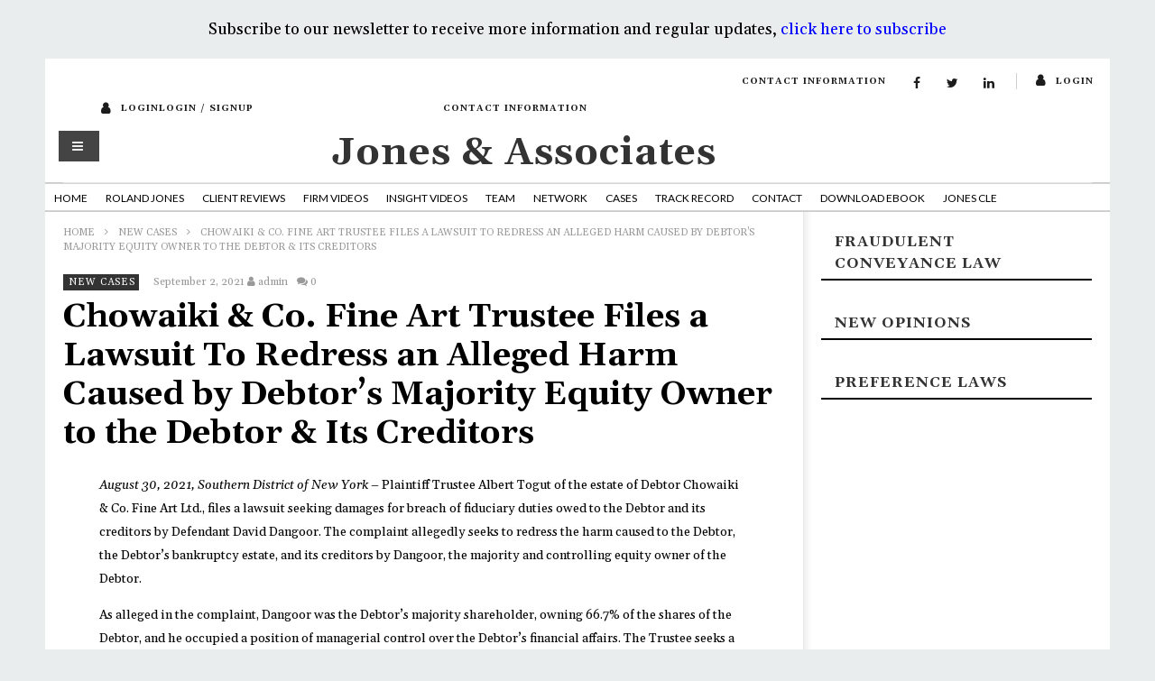

--- FILE ---
content_type: text/html; charset=UTF-8
request_url: https://rolandjones.com/chowaiki-co-fine-art-trustee-files-a-lawsuit-to-redress-an-alleged-harm-caused-by-debtors-majority-equity-owner-to-the-debtor-its-creditors/
body_size: 24775
content:
<style>
    .social-share {
    float: left;
    margin-left: 0px;
    margin-top: 0px;
}

.social-share a, .social-share-long-form a {
    display: block;
    font-size: 24px;
}

a.share-icons {
    font-size: 18px;
    margin-left: 4px;
    margin-bottom: 5px;
    color: #373739;
}
</style>
<!DOCTYPE html>
<!--[if IE 7]>
<html class="ie ie7" dir="ltr" lang="en" prefix="og: https://ogp.me/ns#">
<![endif]-->
<!--[if IE 8]>
<html class="ie ie8" dir="ltr" lang="en" prefix="og: https://ogp.me/ns#">
<![endif]-->
<!--[if !(IE 7) | !(IE 8)  ]><!-->
<html dir="ltr" lang="en" prefix="og: https://ogp.me/ns#">
<!--<![endif]--><head>
<meta charset="UTF-8">
<meta name="viewport" content="width=device-width, initial-scale=1">
<link rel="profile" href="https://gmpg.org/xfn/11">
<link rel="pingback" href="https://rolandjones.com/xmlrpc.php">

<!-- Retina Logo-->
	
	<meta property="og:image" content=""/>
	<meta property="og:title" content="Chowaiki &amp; Co. Fine Art Trustee Files a Lawsuit To Redress an Alleged Harm Caused by Debtor’s Majority Equity Owner to the Debtor &amp; Its Creditors"/>
	<meta property="og:url" content="https://rolandjones.com/chowaiki-co-fine-art-trustee-files-a-lawsuit-to-redress-an-alleged-harm-caused-by-debtors-majority-equity-owner-to-the-debtor-its-creditors/"/>
	<meta property="og:site_name" content="Jones &amp; Associates"/>
	<meta property="og:type" content="article"/>
	<meta property="og:description" content="
August 30, 2021, Southern District of New York – Plaintiff Trustee Albert Togut of the estate of Debtor Chowaiki &amp; Co. Fine Art Ltd., files a laws"/>
    <meta property="fb:app_id" content="" />
    <!--Meta for twitter-->
    <meta name="twitter:card" value="summary" />
    <meta name="twitter:site" content="@Jones &amp; Associates" />
    <meta name="twitter:title" content="Chowaiki &amp; Co. Fine Art Trustee Files a Lawsuit To Redress an Alleged Harm Caused by Debtor’s Majority Equity Owner to the Debtor &amp; Its Creditors" />
    <meta name="twitter:description" content="
August 30, 2021, Southern District of New York – Plaintiff Trustee Albert Togut of the estate of Debtor Chowaiki &amp; Co. Fine Art Ltd., files a laws" />
    <meta name="twitter:image" content="" />
    <meta name="twitter:url" content="https://rolandjones.com/chowaiki-co-fine-art-trustee-files-a-lawsuit-to-redress-an-alleged-harm-caused-by-debtors-majority-equity-owner-to-the-debtor-its-creditors/" />    
	<meta property="description" content="
August 30, 2021, Southern District of New York – Plaintiff Trustee Albert Togut of the estate of Debtor Chowaiki &amp; Co. Fine Art Ltd., files a laws"/>
	<title>Chowaiki &amp; Co. Fine Art Trustee Files a Lawsuit To Redress an Alleged Harm Caused by Debtor’s Majority Equity Owner to the Debtor &amp; Its Creditors - Jones &amp; Associates</title>
	<style>img:is([sizes="auto" i], [sizes^="auto," i]) { contain-intrinsic-size: 3000px 1500px }</style>
	
		<!-- All in One SEO 4.8.7 - aioseo.com -->
	<meta name="description" content="August 30, 2021, Southern District of New York – Plaintiff Trustee Albert Togut of the estate of Debtor Chowaiki &amp; Co. Fine Art Ltd., files a lawsuit seeking damages for breach of fiduciary duties owed to the Debtor and its creditors by Defendant David Dangoor. The complaint allegedly seeks to redress the harm caused to" />
	<meta name="robots" content="max-image-preview:large" />
	<meta name="author" content="admin"/>
	<link rel="canonical" href="https://rolandjones.com/chowaiki-co-fine-art-trustee-files-a-lawsuit-to-redress-an-alleged-harm-caused-by-debtors-majority-equity-owner-to-the-debtor-its-creditors/" />
	<meta name="generator" content="All in One SEO (AIOSEO) 4.8.7" />
		<meta property="og:locale" content="en_US" />
		<meta property="og:site_name" content="Jones &amp; Associates - Representing defendants of preference and fraudulent conveyance actions under Sections 547 and 548 of the Bankruptcy Code" />
		<meta property="og:type" content="article" />
		<meta property="og:title" content="Chowaiki &amp; Co. Fine Art Trustee Files a Lawsuit To Redress an Alleged Harm Caused by Debtor’s Majority Equity Owner to the Debtor &amp; Its Creditors - Jones &amp; Associates" />
		<meta property="og:description" content="August 30, 2021, Southern District of New York – Plaintiff Trustee Albert Togut of the estate of Debtor Chowaiki &amp; Co. Fine Art Ltd., files a lawsuit seeking damages for breach of fiduciary duties owed to the Debtor and its creditors by Defendant David Dangoor. The complaint allegedly seeks to redress the harm caused to" />
		<meta property="og:url" content="https://rolandjones.com/chowaiki-co-fine-art-trustee-files-a-lawsuit-to-redress-an-alleged-harm-caused-by-debtors-majority-equity-owner-to-the-debtor-its-creditors/" />
		<meta property="article:published_time" content="2021-09-02T08:04:00+00:00" />
		<meta property="article:modified_time" content="2021-09-02T08:04:00+00:00" />
		<meta name="twitter:card" content="summary_large_image" />
		<meta name="twitter:title" content="Chowaiki &amp; Co. Fine Art Trustee Files a Lawsuit To Redress an Alleged Harm Caused by Debtor’s Majority Equity Owner to the Debtor &amp; Its Creditors - Jones &amp; Associates" />
		<meta name="twitter:description" content="August 30, 2021, Southern District of New York – Plaintiff Trustee Albert Togut of the estate of Debtor Chowaiki &amp; Co. Fine Art Ltd., files a lawsuit seeking damages for breach of fiduciary duties owed to the Debtor and its creditors by Defendant David Dangoor. The complaint allegedly seeks to redress the harm caused to" />
		<script type="application/ld+json" class="aioseo-schema">
			{"@context":"https:\/\/schema.org","@graph":[{"@type":"BlogPosting","@id":"https:\/\/rolandjones.com\/chowaiki-co-fine-art-trustee-files-a-lawsuit-to-redress-an-alleged-harm-caused-by-debtors-majority-equity-owner-to-the-debtor-its-creditors\/#blogposting","name":"Chowaiki & Co. Fine Art Trustee Files a Lawsuit To Redress an Alleged Harm Caused by Debtor\u2019s Majority Equity Owner to the Debtor & Its Creditors - Jones & Associates","headline":"Chowaiki &amp; Co. Fine Art Trustee Files a Lawsuit To Redress an Alleged Harm Caused by Debtor\u2019s Majority Equity Owner to the Debtor &amp; Its Creditors","author":{"@id":"https:\/\/rolandjones.com\/author\/admin\/#author"},"publisher":{"@id":"https:\/\/rolandjones.com\/#organization"},"datePublished":"2021-09-02T08:04:00+00:00","dateModified":"2021-09-02T08:04:00+00:00","inLanguage":"en","mainEntityOfPage":{"@id":"https:\/\/rolandjones.com\/chowaiki-co-fine-art-trustee-files-a-lawsuit-to-redress-an-alleged-harm-caused-by-debtors-majority-equity-owner-to-the-debtor-its-creditors\/#webpage"},"isPartOf":{"@id":"https:\/\/rolandjones.com\/chowaiki-co-fine-art-trustee-files-a-lawsuit-to-redress-an-alleged-harm-caused-by-debtors-majority-equity-owner-to-the-debtor-its-creditors\/#webpage"},"articleSection":"New Cases"},{"@type":"BreadcrumbList","@id":"https:\/\/rolandjones.com\/chowaiki-co-fine-art-trustee-files-a-lawsuit-to-redress-an-alleged-harm-caused-by-debtors-majority-equity-owner-to-the-debtor-its-creditors\/#breadcrumblist","itemListElement":[{"@type":"ListItem","@id":"https:\/\/rolandjones.com#listItem","position":1,"name":"Home","item":"https:\/\/rolandjones.com","nextItem":{"@type":"ListItem","@id":"https:\/\/rolandjones.com\/category\/new-cases\/#listItem","name":"New Cases"}},{"@type":"ListItem","@id":"https:\/\/rolandjones.com\/category\/new-cases\/#listItem","position":2,"name":"New Cases","item":"https:\/\/rolandjones.com\/category\/new-cases\/","nextItem":{"@type":"ListItem","@id":"https:\/\/rolandjones.com\/chowaiki-co-fine-art-trustee-files-a-lawsuit-to-redress-an-alleged-harm-caused-by-debtors-majority-equity-owner-to-the-debtor-its-creditors\/#listItem","name":"Chowaiki &amp; Co. Fine Art Trustee Files a Lawsuit To Redress an Alleged Harm Caused by Debtor\u2019s Majority Equity Owner to the Debtor &amp; Its Creditors"},"previousItem":{"@type":"ListItem","@id":"https:\/\/rolandjones.com#listItem","name":"Home"}},{"@type":"ListItem","@id":"https:\/\/rolandjones.com\/chowaiki-co-fine-art-trustee-files-a-lawsuit-to-redress-an-alleged-harm-caused-by-debtors-majority-equity-owner-to-the-debtor-its-creditors\/#listItem","position":3,"name":"Chowaiki &amp; Co. Fine Art Trustee Files a Lawsuit To Redress an Alleged Harm Caused by Debtor\u2019s Majority Equity Owner to the Debtor &amp; Its Creditors","previousItem":{"@type":"ListItem","@id":"https:\/\/rolandjones.com\/category\/new-cases\/#listItem","name":"New Cases"}}]},{"@type":"Organization","@id":"https:\/\/rolandjones.com\/#organization","name":"Jones & Associates","description":"Representing defendants of preference and fraudulent conveyance actions under Sections 547 and 548 of the Bankruptcy Code","url":"https:\/\/rolandjones.com\/"},{"@type":"Person","@id":"https:\/\/rolandjones.com\/author\/admin\/#author","url":"https:\/\/rolandjones.com\/author\/admin\/","name":"admin","image":{"@type":"ImageObject","@id":"https:\/\/rolandjones.com\/chowaiki-co-fine-art-trustee-files-a-lawsuit-to-redress-an-alleged-harm-caused-by-debtors-majority-equity-owner-to-the-debtor-its-creditors\/#authorImage","url":"https:\/\/secure.gravatar.com\/avatar\/153bbb9873335e6c1e298f89753e49680bd440dd3e0e90ab06569b0b73a50588?s=96&d=mm&r=g","width":96,"height":96,"caption":"admin"}},{"@type":"WebPage","@id":"https:\/\/rolandjones.com\/chowaiki-co-fine-art-trustee-files-a-lawsuit-to-redress-an-alleged-harm-caused-by-debtors-majority-equity-owner-to-the-debtor-its-creditors\/#webpage","url":"https:\/\/rolandjones.com\/chowaiki-co-fine-art-trustee-files-a-lawsuit-to-redress-an-alleged-harm-caused-by-debtors-majority-equity-owner-to-the-debtor-its-creditors\/","name":"Chowaiki & Co. Fine Art Trustee Files a Lawsuit To Redress an Alleged Harm Caused by Debtor\u2019s Majority Equity Owner to the Debtor & Its Creditors - Jones & Associates","description":"August 30, 2021, Southern District of New York \u2013 Plaintiff Trustee Albert Togut of the estate of Debtor Chowaiki & Co. Fine Art Ltd., files a lawsuit seeking damages for breach of fiduciary duties owed to the Debtor and its creditors by Defendant David Dangoor. The complaint allegedly seeks to redress the harm caused to","inLanguage":"en","isPartOf":{"@id":"https:\/\/rolandjones.com\/#website"},"breadcrumb":{"@id":"https:\/\/rolandjones.com\/chowaiki-co-fine-art-trustee-files-a-lawsuit-to-redress-an-alleged-harm-caused-by-debtors-majority-equity-owner-to-the-debtor-its-creditors\/#breadcrumblist"},"author":{"@id":"https:\/\/rolandjones.com\/author\/admin\/#author"},"creator":{"@id":"https:\/\/rolandjones.com\/author\/admin\/#author"},"datePublished":"2021-09-02T08:04:00+00:00","dateModified":"2021-09-02T08:04:00+00:00"},{"@type":"WebSite","@id":"https:\/\/rolandjones.com\/#website","url":"https:\/\/rolandjones.com\/","name":"Jones & Associates","description":"Representing defendants of preference and fraudulent conveyance actions under Sections 547 and 548 of the Bankruptcy Code","inLanguage":"en","publisher":{"@id":"https:\/\/rolandjones.com\/#organization"}}]}
		</script>
		<!-- All in One SEO -->

<link rel='dns-prefetch' href='//www.google.com' />
<link rel='dns-prefetch' href='//fonts.googleapis.com' />
<link rel='dns-prefetch' href='//use.fontawesome.com' />
<link rel='dns-prefetch' href='//www.googletagmanager.com' />
<link rel="alternate" type="application/rss+xml" title="Jones &amp; Associates &raquo; Feed" href="https://rolandjones.com/feed/" />
<link rel="alternate" type="application/rss+xml" title="Jones &amp; Associates &raquo; Comments Feed" href="https://rolandjones.com/comments/feed/" />
<link rel="alternate" type="application/rss+xml" title="Jones &amp; Associates &raquo; Chowaiki &amp; Co. Fine Art Trustee Files a Lawsuit To Redress an Alleged Harm Caused by Debtor’s Majority Equity Owner to the Debtor &amp; Its Creditors Comments Feed" href="https://rolandjones.com/chowaiki-co-fine-art-trustee-files-a-lawsuit-to-redress-an-alleged-harm-caused-by-debtors-majority-equity-owner-to-the-debtor-its-creditors/feed/" />
		<!-- This site uses the Google Analytics by MonsterInsights plugin v9.11.1 - Using Analytics tracking - https://www.monsterinsights.com/ -->
							<script src="//www.googletagmanager.com/gtag/js?id=G-LBNK1K8W21"  data-cfasync="false" data-wpfc-render="false" type="text/javascript" async></script>
			<script data-cfasync="false" data-wpfc-render="false" type="text/javascript">
				var mi_version = '9.11.1';
				var mi_track_user = true;
				var mi_no_track_reason = '';
								var MonsterInsightsDefaultLocations = {"page_location":"https:\/\/rolandjones.com\/chowaiki-co-fine-art-trustee-files-a-lawsuit-to-redress-an-alleged-harm-caused-by-debtors-majority-equity-owner-to-the-debtor-its-creditors\/"};
								if ( typeof MonsterInsightsPrivacyGuardFilter === 'function' ) {
					var MonsterInsightsLocations = (typeof MonsterInsightsExcludeQuery === 'object') ? MonsterInsightsPrivacyGuardFilter( MonsterInsightsExcludeQuery ) : MonsterInsightsPrivacyGuardFilter( MonsterInsightsDefaultLocations );
				} else {
					var MonsterInsightsLocations = (typeof MonsterInsightsExcludeQuery === 'object') ? MonsterInsightsExcludeQuery : MonsterInsightsDefaultLocations;
				}

								var disableStrs = [
										'ga-disable-G-LBNK1K8W21',
									];

				/* Function to detect opted out users */
				function __gtagTrackerIsOptedOut() {
					for (var index = 0; index < disableStrs.length; index++) {
						if (document.cookie.indexOf(disableStrs[index] + '=true') > -1) {
							return true;
						}
					}

					return false;
				}

				/* Disable tracking if the opt-out cookie exists. */
				if (__gtagTrackerIsOptedOut()) {
					for (var index = 0; index < disableStrs.length; index++) {
						window[disableStrs[index]] = true;
					}
				}

				/* Opt-out function */
				function __gtagTrackerOptout() {
					for (var index = 0; index < disableStrs.length; index++) {
						document.cookie = disableStrs[index] + '=true; expires=Thu, 31 Dec 2099 23:59:59 UTC; path=/';
						window[disableStrs[index]] = true;
					}
				}

				if ('undefined' === typeof gaOptout) {
					function gaOptout() {
						__gtagTrackerOptout();
					}
				}
								window.dataLayer = window.dataLayer || [];

				window.MonsterInsightsDualTracker = {
					helpers: {},
					trackers: {},
				};
				if (mi_track_user) {
					function __gtagDataLayer() {
						dataLayer.push(arguments);
					}

					function __gtagTracker(type, name, parameters) {
						if (!parameters) {
							parameters = {};
						}

						if (parameters.send_to) {
							__gtagDataLayer.apply(null, arguments);
							return;
						}

						if (type === 'event') {
														parameters.send_to = monsterinsights_frontend.v4_id;
							var hookName = name;
							if (typeof parameters['event_category'] !== 'undefined') {
								hookName = parameters['event_category'] + ':' + name;
							}

							if (typeof MonsterInsightsDualTracker.trackers[hookName] !== 'undefined') {
								MonsterInsightsDualTracker.trackers[hookName](parameters);
							} else {
								__gtagDataLayer('event', name, parameters);
							}
							
						} else {
							__gtagDataLayer.apply(null, arguments);
						}
					}

					__gtagTracker('js', new Date());
					__gtagTracker('set', {
						'developer_id.dZGIzZG': true,
											});
					if ( MonsterInsightsLocations.page_location ) {
						__gtagTracker('set', MonsterInsightsLocations);
					}
										__gtagTracker('config', 'G-LBNK1K8W21', {"forceSSL":"true","link_attribution":"true"} );
										window.gtag = __gtagTracker;										(function () {
						/* https://developers.google.com/analytics/devguides/collection/analyticsjs/ */
						/* ga and __gaTracker compatibility shim. */
						var noopfn = function () {
							return null;
						};
						var newtracker = function () {
							return new Tracker();
						};
						var Tracker = function () {
							return null;
						};
						var p = Tracker.prototype;
						p.get = noopfn;
						p.set = noopfn;
						p.send = function () {
							var args = Array.prototype.slice.call(arguments);
							args.unshift('send');
							__gaTracker.apply(null, args);
						};
						var __gaTracker = function () {
							var len = arguments.length;
							if (len === 0) {
								return;
							}
							var f = arguments[len - 1];
							if (typeof f !== 'object' || f === null || typeof f.hitCallback !== 'function') {
								if ('send' === arguments[0]) {
									var hitConverted, hitObject = false, action;
									if ('event' === arguments[1]) {
										if ('undefined' !== typeof arguments[3]) {
											hitObject = {
												'eventAction': arguments[3],
												'eventCategory': arguments[2],
												'eventLabel': arguments[4],
												'value': arguments[5] ? arguments[5] : 1,
											}
										}
									}
									if ('pageview' === arguments[1]) {
										if ('undefined' !== typeof arguments[2]) {
											hitObject = {
												'eventAction': 'page_view',
												'page_path': arguments[2],
											}
										}
									}
									if (typeof arguments[2] === 'object') {
										hitObject = arguments[2];
									}
									if (typeof arguments[5] === 'object') {
										Object.assign(hitObject, arguments[5]);
									}
									if ('undefined' !== typeof arguments[1].hitType) {
										hitObject = arguments[1];
										if ('pageview' === hitObject.hitType) {
											hitObject.eventAction = 'page_view';
										}
									}
									if (hitObject) {
										action = 'timing' === arguments[1].hitType ? 'timing_complete' : hitObject.eventAction;
										hitConverted = mapArgs(hitObject);
										__gtagTracker('event', action, hitConverted);
									}
								}
								return;
							}

							function mapArgs(args) {
								var arg, hit = {};
								var gaMap = {
									'eventCategory': 'event_category',
									'eventAction': 'event_action',
									'eventLabel': 'event_label',
									'eventValue': 'event_value',
									'nonInteraction': 'non_interaction',
									'timingCategory': 'event_category',
									'timingVar': 'name',
									'timingValue': 'value',
									'timingLabel': 'event_label',
									'page': 'page_path',
									'location': 'page_location',
									'title': 'page_title',
									'referrer' : 'page_referrer',
								};
								for (arg in args) {
																		if (!(!args.hasOwnProperty(arg) || !gaMap.hasOwnProperty(arg))) {
										hit[gaMap[arg]] = args[arg];
									} else {
										hit[arg] = args[arg];
									}
								}
								return hit;
							}

							try {
								f.hitCallback();
							} catch (ex) {
							}
						};
						__gaTracker.create = newtracker;
						__gaTracker.getByName = newtracker;
						__gaTracker.getAll = function () {
							return [];
						};
						__gaTracker.remove = noopfn;
						__gaTracker.loaded = true;
						window['__gaTracker'] = __gaTracker;
					})();
									} else {
										console.log("");
					(function () {
						function __gtagTracker() {
							return null;
						}

						window['__gtagTracker'] = __gtagTracker;
						window['gtag'] = __gtagTracker;
					})();
									}
			</script>
							<!-- / Google Analytics by MonsterInsights -->
		<script type="text/javascript">
/* <![CDATA[ */
window._wpemojiSettings = {"baseUrl":"https:\/\/s.w.org\/images\/core\/emoji\/16.0.1\/72x72\/","ext":".png","svgUrl":"https:\/\/s.w.org\/images\/core\/emoji\/16.0.1\/svg\/","svgExt":".svg","source":{"concatemoji":"https:\/\/rolandjones.com\/wp-includes\/js\/wp-emoji-release.min.js"}};
/*! This file is auto-generated */
!function(s,n){var o,i,e;function c(e){try{var t={supportTests:e,timestamp:(new Date).valueOf()};sessionStorage.setItem(o,JSON.stringify(t))}catch(e){}}function p(e,t,n){e.clearRect(0,0,e.canvas.width,e.canvas.height),e.fillText(t,0,0);var t=new Uint32Array(e.getImageData(0,0,e.canvas.width,e.canvas.height).data),a=(e.clearRect(0,0,e.canvas.width,e.canvas.height),e.fillText(n,0,0),new Uint32Array(e.getImageData(0,0,e.canvas.width,e.canvas.height).data));return t.every(function(e,t){return e===a[t]})}function u(e,t){e.clearRect(0,0,e.canvas.width,e.canvas.height),e.fillText(t,0,0);for(var n=e.getImageData(16,16,1,1),a=0;a<n.data.length;a++)if(0!==n.data[a])return!1;return!0}function f(e,t,n,a){switch(t){case"flag":return n(e,"\ud83c\udff3\ufe0f\u200d\u26a7\ufe0f","\ud83c\udff3\ufe0f\u200b\u26a7\ufe0f")?!1:!n(e,"\ud83c\udde8\ud83c\uddf6","\ud83c\udde8\u200b\ud83c\uddf6")&&!n(e,"\ud83c\udff4\udb40\udc67\udb40\udc62\udb40\udc65\udb40\udc6e\udb40\udc67\udb40\udc7f","\ud83c\udff4\u200b\udb40\udc67\u200b\udb40\udc62\u200b\udb40\udc65\u200b\udb40\udc6e\u200b\udb40\udc67\u200b\udb40\udc7f");case"emoji":return!a(e,"\ud83e\udedf")}return!1}function g(e,t,n,a){var r="undefined"!=typeof WorkerGlobalScope&&self instanceof WorkerGlobalScope?new OffscreenCanvas(300,150):s.createElement("canvas"),o=r.getContext("2d",{willReadFrequently:!0}),i=(o.textBaseline="top",o.font="600 32px Arial",{});return e.forEach(function(e){i[e]=t(o,e,n,a)}),i}function t(e){var t=s.createElement("script");t.src=e,t.defer=!0,s.head.appendChild(t)}"undefined"!=typeof Promise&&(o="wpEmojiSettingsSupports",i=["flag","emoji"],n.supports={everything:!0,everythingExceptFlag:!0},e=new Promise(function(e){s.addEventListener("DOMContentLoaded",e,{once:!0})}),new Promise(function(t){var n=function(){try{var e=JSON.parse(sessionStorage.getItem(o));if("object"==typeof e&&"number"==typeof e.timestamp&&(new Date).valueOf()<e.timestamp+604800&&"object"==typeof e.supportTests)return e.supportTests}catch(e){}return null}();if(!n){if("undefined"!=typeof Worker&&"undefined"!=typeof OffscreenCanvas&&"undefined"!=typeof URL&&URL.createObjectURL&&"undefined"!=typeof Blob)try{var e="postMessage("+g.toString()+"("+[JSON.stringify(i),f.toString(),p.toString(),u.toString()].join(",")+"));",a=new Blob([e],{type:"text/javascript"}),r=new Worker(URL.createObjectURL(a),{name:"wpTestEmojiSupports"});return void(r.onmessage=function(e){c(n=e.data),r.terminate(),t(n)})}catch(e){}c(n=g(i,f,p,u))}t(n)}).then(function(e){for(var t in e)n.supports[t]=e[t],n.supports.everything=n.supports.everything&&n.supports[t],"flag"!==t&&(n.supports.everythingExceptFlag=n.supports.everythingExceptFlag&&n.supports[t]);n.supports.everythingExceptFlag=n.supports.everythingExceptFlag&&!n.supports.flag,n.DOMReady=!1,n.readyCallback=function(){n.DOMReady=!0}}).then(function(){return e}).then(function(){var e;n.supports.everything||(n.readyCallback(),(e=n.source||{}).concatemoji?t(e.concatemoji):e.wpemoji&&e.twemoji&&(t(e.twemoji),t(e.wpemoji)))}))}((window,document),window._wpemojiSettings);
/* ]]> */
</script>
<link rel='stylesheet' id='ct_shortcode_style-css' href='https://rolandjones.com/wp-content/plugins/newstube-shortcodes/shortcodes/css/shortcode.css' type='text/css' media='all' />
<link rel='stylesheet' id='wti_like_post_style-css' href='https://rolandjones.com/wp-content/plugins/wti-like-post/css/wti_like_post.css' type='text/css' media='all' />
<link rel='stylesheet' id='formidable-css' href='https://rolandjones.com/wp-admin/admin-ajax.php?action=frmpro_css' type='text/css' media='all' />
<style id='wp-emoji-styles-inline-css' type='text/css'>

	img.wp-smiley, img.emoji {
		display: inline !important;
		border: none !important;
		box-shadow: none !important;
		height: 1em !important;
		width: 1em !important;
		margin: 0 0.07em !important;
		vertical-align: -0.1em !important;
		background: none !important;
		padding: 0 !important;
	}
</style>
<link rel='stylesheet' id='wp-block-library-css' href='https://rolandjones.com/wp-includes/css/dist/block-library/style.min.css' type='text/css' media='all' />
<style id='classic-theme-styles-inline-css' type='text/css'>
/*! This file is auto-generated */
.wp-block-button__link{color:#fff;background-color:#32373c;border-radius:9999px;box-shadow:none;text-decoration:none;padding:calc(.667em + 2px) calc(1.333em + 2px);font-size:1.125em}.wp-block-file__button{background:#32373c;color:#fff;text-decoration:none}
</style>
<style id='global-styles-inline-css' type='text/css'>
:root{--wp--preset--aspect-ratio--square: 1;--wp--preset--aspect-ratio--4-3: 4/3;--wp--preset--aspect-ratio--3-4: 3/4;--wp--preset--aspect-ratio--3-2: 3/2;--wp--preset--aspect-ratio--2-3: 2/3;--wp--preset--aspect-ratio--16-9: 16/9;--wp--preset--aspect-ratio--9-16: 9/16;--wp--preset--color--black: #000000;--wp--preset--color--cyan-bluish-gray: #abb8c3;--wp--preset--color--white: #ffffff;--wp--preset--color--pale-pink: #f78da7;--wp--preset--color--vivid-red: #cf2e2e;--wp--preset--color--luminous-vivid-orange: #ff6900;--wp--preset--color--luminous-vivid-amber: #fcb900;--wp--preset--color--light-green-cyan: #7bdcb5;--wp--preset--color--vivid-green-cyan: #00d084;--wp--preset--color--pale-cyan-blue: #8ed1fc;--wp--preset--color--vivid-cyan-blue: #0693e3;--wp--preset--color--vivid-purple: #9b51e0;--wp--preset--gradient--vivid-cyan-blue-to-vivid-purple: linear-gradient(135deg,rgba(6,147,227,1) 0%,rgb(155,81,224) 100%);--wp--preset--gradient--light-green-cyan-to-vivid-green-cyan: linear-gradient(135deg,rgb(122,220,180) 0%,rgb(0,208,130) 100%);--wp--preset--gradient--luminous-vivid-amber-to-luminous-vivid-orange: linear-gradient(135deg,rgba(252,185,0,1) 0%,rgba(255,105,0,1) 100%);--wp--preset--gradient--luminous-vivid-orange-to-vivid-red: linear-gradient(135deg,rgba(255,105,0,1) 0%,rgb(207,46,46) 100%);--wp--preset--gradient--very-light-gray-to-cyan-bluish-gray: linear-gradient(135deg,rgb(238,238,238) 0%,rgb(169,184,195) 100%);--wp--preset--gradient--cool-to-warm-spectrum: linear-gradient(135deg,rgb(74,234,220) 0%,rgb(151,120,209) 20%,rgb(207,42,186) 40%,rgb(238,44,130) 60%,rgb(251,105,98) 80%,rgb(254,248,76) 100%);--wp--preset--gradient--blush-light-purple: linear-gradient(135deg,rgb(255,206,236) 0%,rgb(152,150,240) 100%);--wp--preset--gradient--blush-bordeaux: linear-gradient(135deg,rgb(254,205,165) 0%,rgb(254,45,45) 50%,rgb(107,0,62) 100%);--wp--preset--gradient--luminous-dusk: linear-gradient(135deg,rgb(255,203,112) 0%,rgb(199,81,192) 50%,rgb(65,88,208) 100%);--wp--preset--gradient--pale-ocean: linear-gradient(135deg,rgb(255,245,203) 0%,rgb(182,227,212) 50%,rgb(51,167,181) 100%);--wp--preset--gradient--electric-grass: linear-gradient(135deg,rgb(202,248,128) 0%,rgb(113,206,126) 100%);--wp--preset--gradient--midnight: linear-gradient(135deg,rgb(2,3,129) 0%,rgb(40,116,252) 100%);--wp--preset--font-size--small: 13px;--wp--preset--font-size--medium: 20px;--wp--preset--font-size--large: 36px;--wp--preset--font-size--x-large: 42px;--wp--preset--spacing--20: 0.44rem;--wp--preset--spacing--30: 0.67rem;--wp--preset--spacing--40: 1rem;--wp--preset--spacing--50: 1.5rem;--wp--preset--spacing--60: 2.25rem;--wp--preset--spacing--70: 3.38rem;--wp--preset--spacing--80: 5.06rem;--wp--preset--shadow--natural: 6px 6px 9px rgba(0, 0, 0, 0.2);--wp--preset--shadow--deep: 12px 12px 50px rgba(0, 0, 0, 0.4);--wp--preset--shadow--sharp: 6px 6px 0px rgba(0, 0, 0, 0.2);--wp--preset--shadow--outlined: 6px 6px 0px -3px rgba(255, 255, 255, 1), 6px 6px rgba(0, 0, 0, 1);--wp--preset--shadow--crisp: 6px 6px 0px rgba(0, 0, 0, 1);}:where(.is-layout-flex){gap: 0.5em;}:where(.is-layout-grid){gap: 0.5em;}body .is-layout-flex{display: flex;}.is-layout-flex{flex-wrap: wrap;align-items: center;}.is-layout-flex > :is(*, div){margin: 0;}body .is-layout-grid{display: grid;}.is-layout-grid > :is(*, div){margin: 0;}:where(.wp-block-columns.is-layout-flex){gap: 2em;}:where(.wp-block-columns.is-layout-grid){gap: 2em;}:where(.wp-block-post-template.is-layout-flex){gap: 1.25em;}:where(.wp-block-post-template.is-layout-grid){gap: 1.25em;}.has-black-color{color: var(--wp--preset--color--black) !important;}.has-cyan-bluish-gray-color{color: var(--wp--preset--color--cyan-bluish-gray) !important;}.has-white-color{color: var(--wp--preset--color--white) !important;}.has-pale-pink-color{color: var(--wp--preset--color--pale-pink) !important;}.has-vivid-red-color{color: var(--wp--preset--color--vivid-red) !important;}.has-luminous-vivid-orange-color{color: var(--wp--preset--color--luminous-vivid-orange) !important;}.has-luminous-vivid-amber-color{color: var(--wp--preset--color--luminous-vivid-amber) !important;}.has-light-green-cyan-color{color: var(--wp--preset--color--light-green-cyan) !important;}.has-vivid-green-cyan-color{color: var(--wp--preset--color--vivid-green-cyan) !important;}.has-pale-cyan-blue-color{color: var(--wp--preset--color--pale-cyan-blue) !important;}.has-vivid-cyan-blue-color{color: var(--wp--preset--color--vivid-cyan-blue) !important;}.has-vivid-purple-color{color: var(--wp--preset--color--vivid-purple) !important;}.has-black-background-color{background-color: var(--wp--preset--color--black) !important;}.has-cyan-bluish-gray-background-color{background-color: var(--wp--preset--color--cyan-bluish-gray) !important;}.has-white-background-color{background-color: var(--wp--preset--color--white) !important;}.has-pale-pink-background-color{background-color: var(--wp--preset--color--pale-pink) !important;}.has-vivid-red-background-color{background-color: var(--wp--preset--color--vivid-red) !important;}.has-luminous-vivid-orange-background-color{background-color: var(--wp--preset--color--luminous-vivid-orange) !important;}.has-luminous-vivid-amber-background-color{background-color: var(--wp--preset--color--luminous-vivid-amber) !important;}.has-light-green-cyan-background-color{background-color: var(--wp--preset--color--light-green-cyan) !important;}.has-vivid-green-cyan-background-color{background-color: var(--wp--preset--color--vivid-green-cyan) !important;}.has-pale-cyan-blue-background-color{background-color: var(--wp--preset--color--pale-cyan-blue) !important;}.has-vivid-cyan-blue-background-color{background-color: var(--wp--preset--color--vivid-cyan-blue) !important;}.has-vivid-purple-background-color{background-color: var(--wp--preset--color--vivid-purple) !important;}.has-black-border-color{border-color: var(--wp--preset--color--black) !important;}.has-cyan-bluish-gray-border-color{border-color: var(--wp--preset--color--cyan-bluish-gray) !important;}.has-white-border-color{border-color: var(--wp--preset--color--white) !important;}.has-pale-pink-border-color{border-color: var(--wp--preset--color--pale-pink) !important;}.has-vivid-red-border-color{border-color: var(--wp--preset--color--vivid-red) !important;}.has-luminous-vivid-orange-border-color{border-color: var(--wp--preset--color--luminous-vivid-orange) !important;}.has-luminous-vivid-amber-border-color{border-color: var(--wp--preset--color--luminous-vivid-amber) !important;}.has-light-green-cyan-border-color{border-color: var(--wp--preset--color--light-green-cyan) !important;}.has-vivid-green-cyan-border-color{border-color: var(--wp--preset--color--vivid-green-cyan) !important;}.has-pale-cyan-blue-border-color{border-color: var(--wp--preset--color--pale-cyan-blue) !important;}.has-vivid-cyan-blue-border-color{border-color: var(--wp--preset--color--vivid-cyan-blue) !important;}.has-vivid-purple-border-color{border-color: var(--wp--preset--color--vivid-purple) !important;}.has-vivid-cyan-blue-to-vivid-purple-gradient-background{background: var(--wp--preset--gradient--vivid-cyan-blue-to-vivid-purple) !important;}.has-light-green-cyan-to-vivid-green-cyan-gradient-background{background: var(--wp--preset--gradient--light-green-cyan-to-vivid-green-cyan) !important;}.has-luminous-vivid-amber-to-luminous-vivid-orange-gradient-background{background: var(--wp--preset--gradient--luminous-vivid-amber-to-luminous-vivid-orange) !important;}.has-luminous-vivid-orange-to-vivid-red-gradient-background{background: var(--wp--preset--gradient--luminous-vivid-orange-to-vivid-red) !important;}.has-very-light-gray-to-cyan-bluish-gray-gradient-background{background: var(--wp--preset--gradient--very-light-gray-to-cyan-bluish-gray) !important;}.has-cool-to-warm-spectrum-gradient-background{background: var(--wp--preset--gradient--cool-to-warm-spectrum) !important;}.has-blush-light-purple-gradient-background{background: var(--wp--preset--gradient--blush-light-purple) !important;}.has-blush-bordeaux-gradient-background{background: var(--wp--preset--gradient--blush-bordeaux) !important;}.has-luminous-dusk-gradient-background{background: var(--wp--preset--gradient--luminous-dusk) !important;}.has-pale-ocean-gradient-background{background: var(--wp--preset--gradient--pale-ocean) !important;}.has-electric-grass-gradient-background{background: var(--wp--preset--gradient--electric-grass) !important;}.has-midnight-gradient-background{background: var(--wp--preset--gradient--midnight) !important;}.has-small-font-size{font-size: var(--wp--preset--font-size--small) !important;}.has-medium-font-size{font-size: var(--wp--preset--font-size--medium) !important;}.has-large-font-size{font-size: var(--wp--preset--font-size--large) !important;}.has-x-large-font-size{font-size: var(--wp--preset--font-size--x-large) !important;}
:where(.wp-block-post-template.is-layout-flex){gap: 1.25em;}:where(.wp-block-post-template.is-layout-grid){gap: 1.25em;}
:where(.wp-block-columns.is-layout-flex){gap: 2em;}:where(.wp-block-columns.is-layout-grid){gap: 2em;}
:root :where(.wp-block-pullquote){font-size: 1.5em;line-height: 1.6;}
</style>
<link rel='stylesheet' id='contact-form-7-css' href='https://rolandjones.com/wp-content/plugins/contact-form-7/includes/css/styles.css' type='text/css' media='all' />
<link rel='stylesheet' id='theme.css-css' href='https://rolandjones.com/wp-content/plugins/popup-builder/public/css/theme.css' type='text/css' media='all' />
<link rel='stylesheet' id='table-sorter-custom-css-css' href='https://rolandjones.com/wp-content/plugins/table-sorter/wp-style.css' type='text/css' media='all' />
<link rel='stylesheet' id='wp-components-css' href='https://rolandjones.com/wp-includes/css/dist/components/style.min.css' type='text/css' media='all' />
<link rel='stylesheet' id='godaddy-styles-css' href='https://rolandjones.com/wp-content/plugins/coblocks/includes/Dependencies/GoDaddy/Styles/build/latest.css' type='text/css' media='all' />
<link rel='stylesheet' id='bootstrap-css' href='https://rolandjones.com/wp-content/themes/newstube/css/bootstrap.min.css' type='text/css' media='all' />
<link rel='stylesheet' id='mashmenu-css-css' href='https://rolandjones.com/wp-content/themes/newstube/inc/megamenu/css/mashmenu.css' type='text/css' media='all' />
<link rel='stylesheet' id='font-awesome-css' href='https://rolandjones.com/wp-content/themes/newstube/css/fonts/css/font-awesome.min.css' type='text/css' media='all' />
<link rel='stylesheet' id='swiper-css' href='https://rolandjones.com/wp-content/themes/newstube/js/swiper/idangerous.swiper.css' type='text/css' media='all' />
<link rel='stylesheet' id='newstube-css-css' href='https://rolandjones.com/wp-content/themes/newstube/style.css' type='text/css' media='all' />
<link rel='stylesheet' id='child-style-css' href='https://rolandjones.com/wp-content/themes/newstube-child/style.css' type='text/css' media='all' />
<link rel='stylesheet' id='wpb-google-fonts-css' href='https://fonts.googleapis.com/css2?family=Gelasio%3Aital%2Cwght%400%2C400%3B0%2C500%3B0%2C600%3B0%2C700%3B1%2C400%3B1%2C500%3B1%2C600%3B1%2C700&#038;display=swap' type='text/css' media='all' />
<link rel='stylesheet' id='my-google-fonts-css' href='https://fonts.googleapis.com/css2?family=Lato%3Aital%2Cwght%400%2C100%3B0%2C300%3B0%2C400%3B0%2C700%3B0%2C900%3B1%2C100%3B1%2C300%3B1%2C400%3B1%2C700%3B1%2C900&#038;display=swap' type='text/css' media='all' />
<link rel='stylesheet' id='custom-fa-css' href='https://use.fontawesome.com/releases/v5.0.6/css/all.css' type='text/css' media='all' />
<link rel='stylesheet' id='malihu-scroll-css' href='https://rolandjones.com/wp-content/themes/newstube/js/malihu-scroll/jquery.mCustomScrollbar.min.css' type='text/css' media='all' />
<link rel='stylesheet' id='cactus-style-css' href='https://rolandjones.com/wp-content/themes/newstube-child/style.css' type='text/css' media='all' />
<link rel='stylesheet' id='google-fonts-css' href='//fonts.googleapis.com/css?family=Open+Sans%3A400%2C800%2C400italic%2C800italic' type='text/css' media='all' />
<link rel='stylesheet' id='shiftnav-css' href='https://rolandjones.com/wp-content/plugins/shiftnav-responsive-mobile-menu/assets/css/shiftnav.min.css' type='text/css' media='all' />
<link rel='stylesheet' id='shiftnav-font-awesome-css' href='https://rolandjones.com/wp-content/plugins/shiftnav-responsive-mobile-menu/assets/css/fontawesome/css/font-awesome.min.css' type='text/css' media='all' />
<link rel='stylesheet' id='shiftnav-standard-dark-css' href='https://rolandjones.com/wp-content/plugins/shiftnav-responsive-mobile-menu/assets/css/skins/standard-dark.css' type='text/css' media='all' />
<script type="text/javascript" src="https://rolandjones.com/wp-includes/js/jquery/jquery.min.js" id="jquery-core-js"></script>
<script type="text/javascript" src="https://rolandjones.com/wp-includes/js/jquery/jquery-migrate.min.js" id="jquery-migrate-js"></script>
<script type="text/javascript" id="wti_like_post_script-js-extra">
/* <![CDATA[ */
var wtilp = {"ajax_url":"https:\/\/rolandjones.com\/wp-admin\/admin-ajax.php"};
/* ]]> */
</script>
<script type="text/javascript" src="https://rolandjones.com/wp-content/plugins/wti-like-post/js/wti_like_post.js" id="wti_like_post_script-js"></script>
<script type="text/javascript" src="https://rolandjones.com/wp-content/plugins/google-analytics-for-wordpress/assets/js/frontend-gtag.min.js" id="monsterinsights-frontend-script-js" async="async" data-wp-strategy="async"></script>
<script data-cfasync="false" data-wpfc-render="false" type="text/javascript" id='monsterinsights-frontend-script-js-extra'>/* <![CDATA[ */
var monsterinsights_frontend = {"js_events_tracking":"true","download_extensions":"doc,pdf,ppt,zip,xls,docx,pptx,xlsx","inbound_paths":"[{\"path\":\"\\\/go\\\/\",\"label\":\"affiliate\"},{\"path\":\"\\\/recommend\\\/\",\"label\":\"affiliate\"}]","home_url":"https:\/\/rolandjones.com","hash_tracking":"false","v4_id":"G-LBNK1K8W21"};/* ]]> */
</script>
<script type="text/javascript" id="Popup.js-js-before">
/* <![CDATA[ */
var sgpbPublicUrl = "https:\/\/rolandjones.com\/wp-content\/plugins\/popup-builder\/public\/";
var SGPB_JS_LOCALIZATION = {"imageSupportAlertMessage":"Only image files supported","pdfSupportAlertMessage":"Only pdf files supported","areYouSure":"Are you sure?","addButtonSpinner":"L","audioSupportAlertMessage":"Only audio files supported (e.g.: mp3, wav, m4a, ogg)","publishPopupBeforeElementor":"Please, publish the popup before starting to use Elementor with it!","publishPopupBeforeDivi":"Please, publish the popup before starting to use Divi Builder with it!","closeButtonAltText":"Close"};
/* ]]> */
</script>
<script type="text/javascript" src="https://rolandjones.com/wp-content/plugins/popup-builder/public/js/Popup.js" id="Popup.js-js"></script>
<script type="text/javascript" src="https://rolandjones.com/wp-content/plugins/popup-builder/public/js/PopupConfig.js" id="PopupConfig.js-js"></script>
<script type="text/javascript" id="PopupBuilder.js-js-before">
/* <![CDATA[ */
var SGPB_POPUP_PARAMS = {"popupTypeAgeRestriction":"ageRestriction","defaultThemeImages":{"1":"https:\/\/rolandjones.com\/wp-content\/plugins\/popup-builder\/public\/img\/theme_1\/close.png","2":"https:\/\/rolandjones.com\/wp-content\/plugins\/popup-builder\/public\/img\/theme_2\/close.png","3":"https:\/\/rolandjones.com\/wp-content\/plugins\/popup-builder\/public\/img\/theme_3\/close.png","5":"https:\/\/rolandjones.com\/wp-content\/plugins\/popup-builder\/public\/img\/theme_5\/close.png","6":"https:\/\/rolandjones.com\/wp-content\/plugins\/popup-builder\/public\/img\/theme_6\/close.png"},"homePageUrl":"https:\/\/rolandjones.com\/","isPreview":false,"convertedIdsReverse":[],"dontShowPopupExpireTime":365,"conditionalJsClasses":[],"disableAnalyticsGeneral":false};
var SGPB_JS_PACKAGES = {"packages":{"current":1,"free":1,"silver":2,"gold":3,"platinum":4},"extensions":{"geo-targeting":false,"advanced-closing":true}};
var SGPB_JS_PARAMS = {"ajaxUrl":"https:\/\/rolandjones.com\/wp-admin\/admin-ajax.php","nonce":"7c2814cc5a"};
/* ]]> */
</script>
<script type="text/javascript" src="https://rolandjones.com/wp-content/plugins/popup-builder/public/js/PopupBuilder.js" id="PopupBuilder.js-js"></script>
<script type="text/javascript" src="https://rolandjones.com/wp-content/plugins/table-sorter/jquery.tablesorter.min.js" id="table-sorter-js"></script>
<script type="text/javascript" src="https://rolandjones.com/wp-content/plugins/table-sorter/jquery.metadata.js" id="table-sorter-metadata-js"></script>
<script type="text/javascript" src="https://rolandjones.com/wp-content/plugins/table-sorter/wp-script.js" id="table-sorter-custom-js-js"></script>
<script type="text/javascript" src="https://rolandjones.com/wp-content/themes/newstube/js/smoothscroll.js" id="ct_smoothScroll-js"></script>
<script type="text/javascript" id="ajax-request-js-extra">
/* <![CDATA[ */
var cactus = {"ajaxurl":"https:\/\/rolandjones.com\/wp-admin\/admin-ajax.php","query_vars":{"page":0,"name":"chowaiki-co-fine-art-trustee-files-a-lawsuit-to-redress-an-alleged-harm-caused-by-debtors-majority-equity-owner-to-the-debtor-its-creditors","error":"","m":"","p":0,"post_parent":"","subpost":"","subpost_id":"","attachment":"","attachment_id":0,"pagename":"","page_id":0,"second":"","minute":"","hour":"","day":0,"monthnum":0,"year":0,"w":0,"category_name":"","tag":"","cat":"","tag_id":"","author":"","author_name":"","feed":"","tb":"","paged":0,"meta_key":"","meta_value":"","preview":"","s":"","sentence":"","title":"","fields":"all","menu_order":"","embed":"","category__in":[],"category__not_in":[],"category__and":[],"post__in":[],"post__not_in":[],"post_name__in":[],"tag__in":[],"tag__not_in":[],"tag__and":[],"tag_slug__in":[],"tag_slug__and":[],"post_parent__in":[],"post_parent__not_in":[],"author__in":[],"author__not_in":[],"search_columns":[],"ignore_sticky_posts":false,"suppress_filters":false,"cache_results":true,"update_post_term_cache":true,"update_menu_item_cache":false,"lazy_load_term_meta":true,"update_post_meta_cache":true,"post_type":"","posts_per_page":10,"nopaging":false,"comments_per_page":"50","no_found_rows":false,"order":"DESC"},"current_url":"https:\/\/rolandjones.com\/chowaiki-co-fine-art-trustee-files-a-lawsuit-to-redress-an-alleged-harm-caused-by-debtors-majority-equity-owner-to-the-debtor-its-creditors"};
/* ]]> */
</script>
<script type="text/javascript" src="https://rolandjones.com/wp-content/themes/newstube/js/ajax.js" id="ajax-request-js"></script>
<link rel="https://api.w.org/" href="https://rolandjones.com/wp-json/" /><link rel="alternate" title="JSON" type="application/json" href="https://rolandjones.com/wp-json/wp/v2/posts/9426" /><link rel="EditURI" type="application/rsd+xml" title="RSD" href="https://rolandjones.com/xmlrpc.php?rsd" />
<link rel="alternate" title="oEmbed (JSON)" type="application/json+oembed" href="https://rolandjones.com/wp-json/oembed/1.0/embed?url=https%3A%2F%2Frolandjones.com%2Fchowaiki-co-fine-art-trustee-files-a-lawsuit-to-redress-an-alleged-harm-caused-by-debtors-majority-equity-owner-to-the-debtor-its-creditors%2F" />
<link rel="alternate" title="oEmbed (XML)" type="text/xml+oembed" href="https://rolandjones.com/wp-json/oembed/1.0/embed?url=https%3A%2F%2Frolandjones.com%2Fchowaiki-co-fine-art-trustee-files-a-lawsuit-to-redress-an-alleged-harm-caused-by-debtors-majority-equity-owner-to-the-debtor-its-creditors%2F&#038;format=xml" />
<meta name="generator" content="Site Kit by Google 1.160.1" /><!-- Global site tag (gtag.js) - Google Analytics -->
<script async src="https://www.googletagmanager.com/gtag/js?id=G-LBNK1K8W21"></script>
<script>
  window.dataLayer = window.dataLayer || [];
  function gtag(){dataLayer.push(arguments);}
  gtag('js', new Date());

  gtag('config', 'G-LBNK1K8W21');
	
</script>
<div style = "padding: 15px 0px; text-align: center;">
	<p style="font-size: 18px;"  class="sg-popup-id-8932">Subscribe to our newsletter to receive more information and regular updates, <span style="cursor: alias; color: blue;">click here to subscribe</span></p>
	
		
	
</div>

		<!-- ShiftNav CSS
	================================================================ -->
		<style type="text/css" id="shiftnav-dynamic-css">
			
/* Status: Loaded from Transient */
		</style>
		<!-- end ShiftNav CSS -->

	<meta name="generator" content="Powered by WPBakery Page Builder - drag and drop page builder for WordPress."/>
<link rel="icon" href="https://rolandjones.com/wp-content/uploads/2021/02/cropped-facvicon-32x32.jpg" sizes="32x32" />
<link rel="icon" href="https://rolandjones.com/wp-content/uploads/2021/02/cropped-facvicon-192x192.jpg" sizes="192x192" />
<link rel="apple-touch-icon" href="https://rolandjones.com/wp-content/uploads/2021/02/cropped-facvicon-180x180.jpg" />
<meta name="msapplication-TileImage" content="https://rolandjones.com/wp-content/uploads/2021/02/cropped-facvicon-270x270.jpg" />
<!-- custom css -->
				<style type="text/css">#clients th, #myTable th {
    background-color: #717070!important;
}	/* background */
    .bg-main-color,
    .cactus-note-cat,
    .subs-button .subs-row .subs-cell a,
    #top-nav .navbar-nav>li ul:before,
    #main-menu .navbar-default .navbar-nav>li>a:hover, 
	#main-menu .navbar-default .navbar-nav>li.current-menu-item>a,
    #main-menu .navbar-default .navbar-nav>li:hover>a,
    #main-menu .navbar-nav>li ul:before,
    #main-menu .navbar-default.cactus-sticky-menu .navbar-nav>li>a:hover, 
    .cactus-nav.style-3 #main-menu .navbar-default.cactus-sticky-menu .navbar-nav>li>a:hover,
    .widget .widget-title:before,
    .cactus-related-posts .title-related-post:before,
    .cactus-now-playing,
    .post-style-gallery .pagination .swiper-pagination-switch:hover,
    .post-style-gallery .pagination .swiper-pagination-switch.swiper-active-switch,
    .cactus-video-list-content .cactus-widget-posts .cactus-widget-posts-item .video-active,
    .comments-area .comment-reply-title:before,
	.comments-area .comments-title:before,
    #main-menu .navbar-default .navbar-nav.user_submit>li>a:hover,
    .cactus-thumb-slider .bottom-absolute,
    .item-review h4:before,
    .item-review .box-progress .progress .progress-bar,
    .star-rating-block .rating-title:before,
    .cactus-slider-sync .cactus-silder-sync-listing .sync-img-content > div > .hr-active,
    .cactus-slider-sync[data-layout="vertical"] .cactus-silder-sync-listing .swiper-slide:before,
    footer .footer-info .link #menu-footer-menu li:after,
    body.archive.category .cactus-listing-heading h1,
    .widget.widget_shopping_cart .buttons a:last-child,
    .woocommerce .widget_price_filter .price_slider_amount .button,
    .woocommerce #reviews #review_form_wrapper h3:before,
    .single-product .upsells.products h2:before,
    .woocommerce-page #payment #place_order, .woocommerce-checkout form.login .form-row .button,
    .woocommerce div.product form.cart .button.single_add_to_cart_button,
    .wpb_row .woocommerce #payment #place_order,
    .wpb_row .woocommerce.add_to_cart_inline .button.add_to_cart_button:hover,
    .cactus-tab .cactus-tab-heading .cactus-tab-title span
	{background-color: #333333;}
	.woocommerce .sale-on{ border-top-color:#333333}
	/* color */
	
    .main-color,
	a, 
    a:focus,
	/*a:hover,*/
    .woocommerce .return-to-shop a.button:hover, .woocommerce .cart input.checkout-button.button, .woocommerce-shipping-calculator button.button:hover, .woocommerce .cart .button:hover, .woocommerce .cart input.button:hover,
	.woocommerce #review_form #respond .form-submit input,
    .woocommerce .widget_price_filter .price_slider_amount .button:hover,
    .widget_price_filter .price_slider_amount .button:hover, .widget.widget_shopping_cart .buttons a:hover,
    .btn-default:not(:hover):not(.load-more):not([data-dismiss="modal"]), 
    button:not(:hover):not(.load-more):not([data-dismiss="modal"]):not([name="calc_shipping"]):not(.button), 
    input[type=button]:not(:hover):not(.load-more):not([data-dismiss="modal"]), 
    input[type=submit]:not(:hover):not(.load-more):not([data-dismiss="modal"]):not([name="apply_coupon"]):not([name="update_cart"]):not([name="login"]), 
    .btn-default:not(:hover):not(.load-more):not([data-dismiss="modal"]):visited, 
    button:not(:hover):not(.load-more):not([data-dismiss="modal"]):visited, 
    input[type=button]:not(:hover):not(.load-more):not([data-dismiss="modal"]):visited, 
    input[type=submit]:not(:hover):not(.load-more):not([data-dismiss="modal"]):visited,
	.btn-large,
	.btn-large:visited,
	*[data-toggle="tooltip"]:not(.share-tool-block),
	.dark-div .cactus-info:hover,
	.cactus-note-point,
	#main-menu .navbar-default .navbar-nav>li>a,
	#off-canvas .off-menu ul li a:hover,
	#top-nav .navbar-nav.open-menu-mobile-top>li>ul>li a:hover,
	#main-menu .dropdown-mega .channel-content .row .content-item .video-item .item-head h3 a:hover,
	#main-menu .dropdown-mega .sub-menu-box-grid .columns li ul li.header,
    .cactus-sidebar .widget .widget-title,
    .tag-group a:hover,
	.tag-group a:focus,
    .cactus-listing-carousel-content .cactus-listing-config.style-1.style-3 .cactus-post-title > a:hover,
    .post-style-gallery .pre-carousel:hover,
	.post-style-gallery .next-carousel:hover,
    .dark-div .cactus-video-list-content .video-listing .cactus-widget-posts .widget-posts-title a:hover,
    .cactus-video-list-content .cactus-widget-posts .cactus-widget-posts-item.active .widget-posts-title a,
    footer .footer-info .link a:hover,
	.cactus-nav.style-4 #main-menu .navbar-default:not(.cactus-sticky-menu) .navbar-nav>li:hover>a,	
    .cactus-nav.style-4 #main-menu .navbar-default:not(.cactus-sticky-menu) .navbar-nav.user_submit>li>a:hover,    
    .cactus-nav.style-4 #main-menu .navbar-default:not(.cactus-sticky-menu) .navbar-nav>li.current-menu-item>a,
    .cactus-nav.style-4 #main-menu .navbar-default:not(.cactus-sticky-menu) .navbar-nav:not(.user_submit)>li>a:hover, 
	.cactus-nav.style-4 #main-menu .navbar-default:not(.cactus-sticky-menu) .navbar-nav:not(.user_submit)>li.current-menu-item>a, 
	.cactus-nav.style-4 #main-menu .navbar-default:not(.cactus-sticky-menu) .navbar-nav:not(.user_submit)>li:hover>a,	
    .wptt_TwitterTweets ul.fetched_tweets li.tweets_avatar .tweet_data a:hover,    
	.dark-div .widget_calendar a:hover,    
    
	.item-review .box-text .score,	
	.cactus-slider-sync .pre-carousel:hover,
	.cactus-slider-sync .next-carousel:hover,	
	.cactus-thumb-slider .thumb-content .swiper-slide .thumb-item:hover .cactus-note-cat,
	.cactus-thumb-slider .thumb-content .swiper-slide.active .thumb-item .cactus-note-cat,
	.cactus-thumb-slider .pre-carousel:hover,
	.cactus-thumb-slider .next-carousel:hover,	
	.cactus-banner-parallax .sub-content h3 a:hover,	
	.cactus-slider-wrap .cactus-slider-btn-prev:hover,
	.cactus-slider-wrap .cactus-slider-btn-next:hover,
	.cactus-scb .cactus-scb-title,	
	.cactus-banner-parallax-slider .cactus-info:hover,
	.cactus-banner-parallax-slider .dark-div .cactus-info:hover,	
	.cactus-carousel .pre-carousel:hover,
	.cactus-carousel .next-carousel:hover,
    .compare-table-wrapper .btn-default,
	.compare-table-wrapper .btn-default:visited,
	.cactus-topic-box .topic-box-title,
	.cactus-divider.style-4 > h6,
    .cactus-topic-box .topic-box-item a:hover,
    .cactus-change-video:hover .button-cell > span:last-child,  
    .easy-tab .tabs li.active a,
    .easy-tab .tabs li a:hover,
    .woocommerce .woocommerce-archive ul.products li.item-product .button:hover,
    .widget.widget_shopping_cart .buttons a:last-child:hover,
    .wpb_row .woocommerce ul.products li.item-product .button:hover,
    .wpb_row .woocommerce table.my_account_orders .button.view:hover,
    .cactus-topic-box .topic-box-item a:hover    
	{color: #333333;}
    
    @media(max-width:1024px) {
    	#wrap .cactus-nav #main-menu .navbar-default.cactus-sticky-menu .navbar-nav.open-menu-mobile>li>a:hover,
		#wrap .cactus-nav #main-menu .navbar-default.cactus-sticky-menu .navbar-nav.search-drop-down>li>a:hover,
		#wrap .cactus-nav #main-menu .navbar-default.cactus-sticky-menu .navbar-nav.user_submit>li>a:hover,
        #wrap .cactus-nav #main-menu .navbar-default.cactus-sticky-menu .navbar-nav.open-menu-mobile>li:hover>a,
		#wrap .cactus-nav #main-menu .navbar-default.cactus-sticky-menu .navbar-nav.search-drop-down>li:hover>a,
		#wrap .cactus-nav #main-menu .navbar-default.cactus-sticky-menu .navbar-nav.user_submit>li:hover>a {color: #333333;}
   	}

	/* border color */

	#main-menu .dropdown-mega .preview-mode,
	.cactus-nav.style-2 #main-menu,
	.cactus-nav.style-3 #main-menu,
	footer .footer-info,
	.compare-table-wrapper > .compare-table,
	#main-menu .search-drop-down>li>ul,
    .tm-multilink .multilink-table-wrap .multilink-item,
    .cactus-tab .cactus-tab-heading
	{
		border-color: #333333;
	}




        .sub-menu,
        #top-nav .navbar-nav>li>a,
        #top-nav .navbar-nav>li ul li a,
        #main-menu .navbar-default .navbar-nav>li>a,
        #main-menu .navbar-nav>li ul li a,
        .cactus-headline .title,
        #main-menu .navbar-default .navbar-nav.user_submit>li>a>span,
        .cactus-headline .cactus-note-cat,
        .cactus-headline .swiper-slide a.title-slide { font-size:12px;}
            .cactus-headline .button-prev, 
    		.cactus-headline .button-next {font-size:14px;}	            
		





@media screen and (max-width: 600px) {
	/*
	Label the data
	*/
	.woocommerce-page table.shop_table td.product-remove:before {
		content: "DELETE";
	}
	
	.woocommerce-page table.shop_table td.product-thumbnail:before {
		content: "IMAGE";
	}
	
	.woocommerce-page table.shop_table td.product-name:before {
		content: "PRODUCT";
	}
	
	.woocommerce-page table.shop_table td.product-price:before {
		content: "PRICE";
	}
	
	.woocommerce-page table.shop_table td.product-quantity:before {
		content: "QUANTITY";
	}
	
	.woocommerce-page table.shop_table td.product-subtotal:before {
		content: "SUBTOTAL";
	}
	
	.woocommerce-page table.shop_table td.product-total:before {
		content: "TOTAL";
	}
}
</style>
			<!-- end custom css -->		<style type="text/css" id="wp-custom-css">
			/* Table style */

table.foo-table.ninja_footable th {
    background: #686868 !important;
    color: #fff !important;
}
td.footable-sortable.footable-asc>span.fooicon, td.footable-sortable.footable-desc>span.fooicon, td.footable-sortable>span.fooicon, th.footable-sortable.footable-asc>span.fooicon, th.footable-sortable.footable-desc>span.fooicon, th.footable-sortable>span.fooicon{
	opacity: 1 !important;
	
}
.mc4wp-form-fields
{
    /* margin: auto; */
    text-align: center;
}

.semantic_ui .ui.table thead th {
    cursor: auto;
    /* background: #f9fafb; */
    text-align: inherit;
    color: rgb(255 255 255 / 87%);
    padding: 0.92857143em 0.78571429em;
    vertical-align: inherit;
    font-style: none;
    font-weight: 400;
    text-transform: none;
    border-bottom: 1px solid rgba(34,36,38,.1);
    border-left: none;
    background-color: #686868;
    font-size: 13px !important;
}

table:not(#wp-calendar) tbody tr:first-child, table:not(#wp-calendar) thead tr:first-child {
    color: rgb(32 32 53);
    background-color: white;
    font-size: 9px;
    font-weight: bold;
    text-transform: capitalize;
}

table:not(#wp-calendar) tbody tr:first-child > *, table:not(#wp-calendar) thead tr:first-child > * {
    padding: 15px 5px;
    font-weight: 400;
    /* letter-spacing: 1px; */
    /* border: none; */
}

.semantic_ui .ui.table td {
    padding: 0.78571429em;
    text-align: inherit;
    font-size: 14px !important;
    font-family: 'Roboto' !important;
}

.semantic_ui .ui.compact.table th {
    padding-left: 0.7em;
    padding-right: 0.7em;
    font-size: 13px;
    background-color: black;
    color: white;
    border: 1px solid white;
	   font-family: 'Roboto' !important;
}





table:not(#wp-calendar) tbody tr > * {
    padding: 15px 5px;
	    border-bottom: 1px solid rgba(231,231,231,1.0);
    
}





td.footable-sortable>span.fooicon, th.footable-sortable>span.fooicon {
   
    opacity: 1;

	
}
	

.footable_9794 thead tr
{
	background-color:black;
}
 
.hrcustom {
    margin-top: 8px;
    max-width: 14%;
    margin-bottom: 0;
    border: 0;
    border-top: 1
px
 solid #000;
}




#SearchField {
    display: none;
}


#clients, #myTable {
    border-collapse: collapse;
    width: 100%;
	  border: .5px solid rgb(0,0,0,0.4);
	 font-size:12px;
}
/*--Start--Code-By-Tanvir--*/

#nf-form-2-cont
{
	max-width: 400px;
	    margin: auto;

}



.page-id-20 .cactus-listing-config.style-1 .primary-post-content.related-post {
	width: 100%;
}


.cactus-listing-config.style-1 .cactus-post-title {
    margin-top: 0;
    padding-bottom: 0;
    border-bottom: 2px solid rgb(231 231 231 / 0%);
    margin-bottom: 20px;
}

.cactus-listing-config.style-1 .cactus-post-item {
    border-bottom: 1px solid #eaeaea;
    margin-bottom: 10px;
    display: block;
    padding: 0 6px 8px 6px;
}


.cactus-listing-config.style-1:not(.style-2):not(.style-3):not(.style-4):not(.style-5):not(.style-6):not(.style-7) .cactus-post-item > .cactus-post-title {
    margin-bottom: 0px;
}

/*--End--Code-By-Tanvir--*/

.page-id-20 .cactus-listing-config.style-1 .entry-content > *:not(.primary-post-content) {
    font-size: 14px;
    display: none;
}

.cactus-listing-config.style-1.style-7 .cactus-post-item {
    margin-bottom: 40px;
    padding-bottom: 9px;
    border-bottom: 1px solid #e0e0e0;
}

#clients td, #myTable td, #clients th, #myTable th {
    border: .5px solid rgb(0,0,0,0.4) !important;
    padding: 8px;
}

#clients tr:nth-child(even), #myTable tr:nth-child(even){background-color: #fff; }

#clients tr:hover, #myTable tr:hover {background-color: #ddd; }

#clients th, #myTable th {
    padding: 10px 0;
    text-align: left;
    background-color: #555555;
    color: white;
	  font-size:10px;
}

.cactus-listing-config.style-1.style-7 .primary-post-content .picture {
    width: 97.5%;
}

.cactus-listing-config.style-1 .primary-post-content .picture {
    padding-left: 20px;
    padding-right: 10px;
}
.cat-title {
	margin:15px 0;
	font-family: 'Gelasio', serif;
}
#btnSearchResults{
	background-color:#333333;
	color: #ffffff;
	border-radius: 2px;
}
.shiftnav.shiftnav-skin-standard-dark ul.shiftnav-menu li.menu-item.current-menu-item > .shiftnav-target {
	color: #eee;
    background: #333333;
}
input[type=submit]:not(:hover):not(.load-more):not([data-dismiss="modal"]):not([name="apply_coupon"]):not([name="update_cart"]):not([name="login"]) {
	color:#ffffff;
	background-color: #333333;
}

button:not(:hover):not(.load-more):not([data-dismiss="modal"]):not([name="calc_shipping"]):not(.button) {
	color:#ffffff;
}

.page-template-custom-page .cactus-listing-heading {
    border-bottom: none;
    margin-bottom: 20px;
    padding-bottom: 18px;
}

.page-template-custom-page .cactus-scb .cactus-listing-config.style-1 .cactus-post-title {
    margin-left: 10px;
}


.page-template-custom-page .posted-on {
	margin-left: 40px;
}

.page-template-custom-page .cactus-listing-config.style-1 .primary-post-content .content .excerpt {
    margin-left: 40px;
}
.page-template-custom-page .cactus-scb .cactus-listing-config.style-1 .primary-post-content .cactus-readmore {
	margin-left: 40px;
}
.page-template-custom-page .cactus-listing-heading h1 {
    display:none;
}
.cactus-scb .cactus-listing-config.style-1 .primary-post-content .picture-content .content-abs-post { position:absolute; bottom:0; left:15px; right:15px; display:block; backface-visibility:visible; -webkit-backface-visibility:visible;}
.contact-info {
	margin-bottom: 20px;
}
input[type=button]:not(:hover):not(.load-more):not([data-dismiss="modal"]) {
	color: #ffffff;
}
.cactus-listing-config.style-1.style-5 .cactus-post-title {
	margin-bottom: 3px;
	margin-top: 3px;
}
table:not(#wp-calendar) tbody tr > * {
    padding: 14px 10px 15px 10px;
}
table:not(#wp-calendar) thead + tbody > tr:first-child > * {
    padding: 14px 10px 15px 10px;
	text-transform: none;
}


button#cnf_button {
    padding: 20px 15px;
    font-size: 16px;
}
/* Right Weight CSS Start */
#cnf_button {
    margin-bottom: 0;
    position: relative;
    background: #444444;
    animation: shake 4s infinite;
}
 @keyframes shake {
       0% { transform: translateY(-5px); }
        5% { transform: translateY(5px); }
        10% { transform: translateY(5px); }
        15% { transform: translateY(-5px); }
        20% { transform: translateY(0); }
        100% { transform: translateY(0); }
    }
#cnf_button {
    position: relative;
    padding: 14px 40px;
    font-size: 18px;
    font-weight: bold;
    color: #fff;
    background: #444444;
    border: none;
    cursor: pointer;
    border-radius: 8px;
    overflow: hidden;
    z-index: 1;
    margin-top: -20px !important;
}
#cnf_button:hover {
    text-decoration: underline;
}
  

  
/* Right Weight CSS End */		</style>
		<noscript><style> .wpb_animate_when_almost_visible { opacity: 1; }</style></noscript></head>
<body data-rsssl=1 class="wp-singular post-template-default single single-post postid-9426 single-format-standard wp-theme-newstube wp-child-theme-newstube-child  group-blog wpb-js-composer js-comp-ver-6.2.0 vc_responsive">	
	 <style type="text/css" rel="stylesheet" scoped>#body-wrap{background:#F url(F)    F;}</style><div id="body-wrap" class="">
    <div id="wrap">
        <header class="">
    	
<!--Navigation style-->
<div class="cactus-nav style-4">

    <!--Top NAV-->
    <div id="top-nav">

    <nav class="navbar navbar-default" role="navigation">
        <div class="container">
            <!--Headlines-->
                         <!--Headlines-->
            			<ul class="nav navbar-nav navbar-right top-menu-rps cactus-login">                	                 
                <li>   
                	                                      
                    	<a href="https://rolandjones.com/wp-login.php?redirect_to=https%3A%2F%2Frolandjones.com%3A443%2Fchowaiki-co-fine-art-trustee-files-a-lawsuit-to-redress-an-alleged-harm-caused-by-debtors-majority-equity-owner-to-the-debtor-its-creditors%2F">login</a>
                                    </li>                                       
            </ul>
            	
            <!--Share list-->
           		<ul class='nav navbar-nav navbar-right social-listing list-inline social-accounts'>
						<li class="facebook"><a target='_blank' href="#" title='Facebook'><i class="fa fa-facebook"></i></a></li>
													<li class="twitter"><a target='_blank' href="#" title='Twitter'><i class="fa fa-twitter"></i></a></li>
										<li class="linkedin"><a target='_blank' href="#" title='LinkedIn'><i class="fa fa-linkedin"></i></a></li>
																								        		</ul>
		            <!--Share list-->

            <!--Menu-->
            <ul class="nav navbar-nav navbar-right rps-hidden top-menu-rps">
                <li id="menu-item-6214" class="menu-item menu-item-type-post_type menu-item-object-page menu-item-6214"><a href="https://rolandjones.com/contact/">Contact Information</a></li>
            </ul><!--Menu-->

            <!--mobile-->
                                <ul class="open-menu-mobile-top nav navbar-nav navbar-right">
                        <li>
                            <a href="javascript:;"> <span></span><span></span><span></span></a>
                            <!--Submenu-->
                            <ul class="dropdown-menu">
                                <li class="menu-item menu-item-type-post_type menu-item-object-page menu-item-6214"><a href="https://rolandjones.com/contact/">Contact Information</a></li>
                            </ul>
                            <!--Submenu-->
                        </li>
                    </ul>
                        <!--mobile-->

        </div>
    </nav>

</div>    <!--Top NAV-->

    <!--Branding-->
    <div id="main-nav" class="nav-branding" style="padding: 0 15px;">
    <nav class="navbar navbar-default" role="navigation">
        <div class="container">
            <div class="col-md-12" style="padding:0;">
                <div class="col-md-6" style="padding:0;">
                <!--Login/Signup-->
                    <div id="top-nav" style="border:none;">
                        <nav class="navbar navbar-default" role="navigation">
                            <!--Headlines-->
                                                        <!--Headlines-->
                                                        <ul class="nav navbar-nav navbar-left top-menu-rps cactus-login">                	                 
                            <li>   
                                                                      
                                    <a href="https://rolandjones.com/wp-login.php?redirect_to=https%3A%2F%2Frolandjones.com%3A443%2Fchowaiki-co-fine-art-trustee-files-a-lawsuit-to-redress-an-alleged-harm-caused-by-debtors-majority-equity-owner-to-the-debtor-its-creditors%2F">loginLogin / SignUp</a>
                                                            </li>                                       
                            </ul>
                        	
                        <!--Share list-->

                        <!--Share list-->

                        <!--Menu-->
                        <ul class="nav navbar-nav navbar-right rps-hidden top-menu-rps">
                        <li class="menu-item menu-item-type-post_type menu-item-object-page menu-item-6214"><a href="https://rolandjones.com/contact/">Contact Information</a></li>
                        </ul><!--Menu-->

                        <!--mobile-->
                                                    <ul class="open-menu-mobile-top nav navbar-nav navbar-right">
                                <li>
                                    <a href="javascript:;"> <span></span><span></span><span></span></a>
                                    <!--Submenu-->
                                    <ul class="dropdown-menu">
                                        <li class="menu-item menu-item-type-post_type menu-item-object-page menu-item-6214"><a href="https://rolandjones.com/contact/">Contact Information</a></li>
                                    </ul>
                                    <!--Submenu-->
                                </li>
                            </ul>
                                                <!--mobile-->
                        </nav>
                    </div>
                <!--Login/Signup-->
                </div>
            <div class="col-md-6">
            <div id="top-nav" style="border:none;">
            <!--Search-->


            <!--code-->
            <ul class="nav navbar-nav search-drop-down light-div" style="padding: 20px 0;">
                <li>
                    <div class="cactus-search-input">
                        <form id="SearchField" class="navbar-form navbar-right" role="search" action="https://rolandjones.com" method="get">
                            <div class="input-group">
                            <input type="hidden" name="post_type" value="post">
                            <!--                <input type="text" id="global_search_field" name="q" value="" class="form-control" placeholder="News, cases, companies, firms">-->
                            <input class="form-control" type="text" placeholder="News, Opinions" name="s" value="">
                            <div class="input-group-btn">
                                <input type="submit" id="submitSearchField" name="submit" value="Submit" style="display:none;">    
                                <button id="btnSearchResults" class="btn btn-primary">Search</button> 

                            </div>
                            </div>
                            <input type="hidden" name="facet" id="facet" value="">
                            <input type="hidden" name="facet_added" id="facet_added" value="">
                            <input type="hidden" name="facet_removed" id="facet_removed" value="">
                            <input type="hidden" name="range_filter" id="range_filter" value="">
                            <input type="hidden" name="date_start" id="date_start" value="">
                            <input type="hidden" name="date_end" id="date_end" value="">
                            <input type="hidden" name="per_page" id="per_page" value="">
                            <input type="hidden" name="view_style" id="view_style" value="">
                            <input type="hidden" name="filter" id="filter" value="">
                            <input type="hidden" name="c_sort" id="c_sort" value="">
                        </form>
                    </div>
                </li>
            </ul>

            <!--/code-->

            </div> 
            </div>
            </div>
        <!--Logo-->
        <div class="navbar-header">
            <div class="col-md-12" style="padding-left:0;">
                <div class="row">
                    <!--Menu-->
                        <div class="col-md-3" style="padding: 5px 0;">

                    <a  class="shiftnav-toggle shiftnav-toggle-shiftnav-main shiftnav-toggle-button" tabindex="0" 	data-shiftnav-target="shiftnav-main"	><i class="fa fa-bars"></i> </a>
                        </div>
                    <!--/Menu-->

                    <!--logo-->
                    <div class="col-md-9">
                    <a class="navbar-brand" href="https://rolandjones.com">
                        <div class="primary-logo">
                             <h1 style="text-align:left; font-size:42px; font-family: 'Gelasio', serif; text-decoration: none;">
                                 <a href="https://rolandjones.com/" title="Jones &amp; Associates" rel="home">Jones &amp; Associates</a>
                            </h1>
                        </div>
                    </a>
                    </div>
                    <!--logo-->


                    
                    <!--Search-->
                                    </div>
            </div>
        </div><!--Logo-->




        
        </div>
    </nav>
</div>    <!--Branding-->

    <!--Primary menu-->
    
<div id="main-menu">

    <nav class="navbar navbar-default fix-down-scroll" role="navigation">
        <div class="container">
            <div class="main-menu-wrap">
                                <ul class="nav navbar-nav cactus-logo-nav is-sticky-menu">
                    <li>
                        <a class="navbar-brand" href="https://rolandjones.com">
                                <div class="primary-logo">
                                    <h1 style="text-align:left; font-size:18px; font-family: 'Gelasio', serif; text-decoration: none;">
                                         <a href="https://rolandjones.com/" title="Jones &amp; Associates" rel="home">Jones &amp; Associates</a>
                                    </h1>
                                </div>
                            </a>
                    </li>
                </ul>
                                <ul class="nav navbar-nav open-menu-mobile">
                  <li class="show-mobile open-menu-mobile-rps"><a href="javascript:;"><i class="fa fa-bars"></i></a></li>
                </ul>
                
                                <!--HTML Struc (truemag)-->
                <ul class="nav navbar-nav cactus-main-menu ">
                    <li id="nav-menu-item-6432" class="main-menu-item menu-item-depth-0 menu-item menu-item-type-custom menu-item-object-custom menu-item-home"><a href="https://rolandjones.com" class="menu-link  main-menu-link">Home </a></li>
<li id="nav-menu-item-6238" class="main-menu-item menu-item-depth-0 menu-item menu-item-type-post_type menu-item-object-page"><a href="https://rolandjones.com/roland-jones/" class="menu-link  main-menu-link">Roland Jones </a></li>
<li id="nav-menu-item-6240" class="main-menu-item menu-item-depth-0 menu-item menu-item-type-post_type menu-item-object-page"><a href="https://rolandjones.com/client-testimonials/" class="menu-link  main-menu-link">Client Reviews </a></li>
<li id="nav-menu-item-9546" class="main-menu-item menu-item-depth-0 menu-item menu-item-type-custom menu-item-object-custom"><a href="https://rolandjones.com/category/firm-videos" class="menu-link  main-menu-link">Firm Videos </a></li>
<li id="nav-menu-item-6278" class="main-menu-item menu-item-depth-0 menu-item menu-item-type-post_type menu-item-object-page"><a href="https://rolandjones.com/insights/" class="menu-link  main-menu-link">Insight Videos </a></li>
<li id="nav-menu-item-6287" class="main-menu-item menu-item-depth-0 menu-item menu-item-type-post_type menu-item-object-page"><a href="https://rolandjones.com/team/" class="menu-link  main-menu-link">Team </a></li>
<li id="nav-menu-item-6531" class="main-menu-item menu-item-depth-0 menu-item menu-item-type-post_type menu-item-object-page"><a href="https://rolandjones.com/network/" class="menu-link  main-menu-link">Network </a></li>
<li id="nav-menu-item-6289" class="main-menu-item menu-item-depth-0 menu-item menu-item-type-post_type menu-item-object-page"><a href="https://rolandjones.com/cases/" class="menu-link  main-menu-link">Cases </a></li>
<li id="nav-menu-item-6329" class="main-menu-item menu-item-depth-0 menu-item menu-item-type-post_type menu-item-object-page"><a href="https://rolandjones.com/track-record/" class="menu-link  main-menu-link">Track Record </a></li>
<li id="nav-menu-item-6550" class="main-menu-item menu-item-depth-0 menu-item menu-item-type-post_type menu-item-object-page"><a href="https://rolandjones.com/contact/" class="menu-link  main-menu-link">Contact </a></li>
<li id="nav-menu-item-8983" class="main-menu-item menu-item-depth-0 menu-item menu-item-type-post_type menu-item-object-page"><a href="https://rolandjones.com/download-ebook/" class="menu-link  main-menu-link">Download Ebook </a></li>
<li id="nav-menu-item-10803" class="main-menu-item menu-item-depth-0 menu-item menu-item-type-custom menu-item-object-custom"><a href="https://www.jonescle.com/" class="menu-link  main-menu-link">Jones CLE </a></li>
                </ul>
                <!--HTML Struc (truemag)-->
				                                <!--Search-->

                <!--Search-->
				            </div>
        </div>
    </nav>
	<input type="hidden" name="sticky_navigation" value="off"/>
</div>    <!--Primary menu-->

</div>
<!--Navigation style-->
        </header>
        
        
    <div id="cactus-body-container"> <!--Add class cactus-body-container for single page-->
        <div class="cactus-single-page cactus-sidebar-control sb-right  ">
            <div class="container">
                <div class="row">
					                    
                    
                    <div class="main-content-col col-md-12 cactus-config-single">
						                        
                        <!--breadcrumb-->
                        <div class="cactus-breadcrumb" itemscope itemtype="http://schema.org/BreadcrumbList"><a href="https://rolandjones.com/" rel="v:url" property="v:title">Home</a> <i class="fa fa-angle-right"></i> <span typeof="v:Breadcrumb"><a rel="v:url" property="v:title" href="https://rolandjones.com/category/new-cases/">New Cases</a></span> <i class="fa fa-angle-right"></i> <span class="current">Chowaiki &amp; Co. Fine Art Trustee Files a Lawsuit To Redress an Alleged Harm Caused by Debtor’s Majority Equity Owner to the Debtor &amp; Its Creditors</span></div><!-- .breadcrumbs -->                        <!--breadcrumb-->
                                                
                        <div id='single-post' class="single-post-content">
                            
                                                        <article data-id="9426" data-url='https://rolandjones.com/chowaiki-co-fine-art-trustee-files-a-lawsuit-to-redress-an-alleged-harm-caused-by-debtors-majority-equity-owner-to-the-debtor-its-creditors/' data-timestamp='1630569840' data-count='0' data-enable-fb-comment='0' id="post-9426" class="cactus-single-content post-9426 post type-post status-publish format-standard hentry category-new-cases" >


                                    
												<div class="heading-post">
			<!--info-->
			<div class="posted-on">
						        	
				<div class="cactus-note-cat"><a href="https://rolandjones.com/category/new-cases/" title="View all posts in New Cases">New Cases</a>
                </div>							<div class="fix-responsive"></div>
				<a href="https://rolandjones.com/chowaiki-co-fine-art-trustee-files-a-lawsuit-to-redress-an-alleged-harm-caused-by-debtors-majority-equity-owner-to-the-debtor-its-creditors/" class="cactus-info" rel="bookmark"><time datetime="2021-09-02T08:04:00+00:00" class="entry-date updated">September 2, 2021</time></a>				<span class="vcard author">
					<span class="fn"><a href="https://rolandjones.com/author/admin/" title="Posts by admin" rel="author">admin</a></span>
				</span>
				<a href="https://rolandjones.com/chowaiki-co-fine-art-trustee-files-a-lawsuit-to-redress-an-alleged-harm-caused-by-debtors-majority-equity-owner-to-the-debtor-its-creditors/#respond" class="comment cactus-info">0</a>
			</div><!--info-->

			<!--Title-->
			<h1 class="h3 title entry-title">
									Chowaiki &amp; Co. Fine Art Trustee Files a Lawsuit To Redress an Alleged Harm Caused by Debtor’s Majority Equity Owner to the Debtor &amp; Its Creditors																			
			</h1>
			<!--Title-->

		</div>
		    		<div class="update_design_post_on">
			<div class="posted-on">
									 <div class="view cactus-info">450</div>
								<a href="https://rolandjones.com/chowaiki-co-fine-art-trustee-files-a-lawsuit-to-redress-an-alleged-harm-caused-by-debtors-majority-equity-owner-to-the-debtor-its-creditors/#respond" class="comment cactus-info">0</a>
			</div>
		</div>

		
		<div class="cactus-share-and-like ">
												<div class="share-tool-block view-count">
				<i class="fa fa-eye"></i>&nbsp;
				<span>450</span>
			</div>
			
			
						<div class="share-tool-block like-button _check-like-id-9426" data-like="like" data-unlike="dislike">
				<div class='watch-action'><div class='watch-position align-left'><div class='action-like'><a class='lbg-style1 like-9426 jlk' href='javascript:void(0)' data-task='like' data-post_id='9426' data-nonce='eeda23b761' rel='nofollow'><img class='wti-pixel' src='https://rolandjones.com/wp-content/plugins/wti-like-post/images/pixel.gif' title='Like' /><span class='lc-9426 lc'>0</span></a></div><div class='action-unlike'><a class='unlbg-style1 unlike-9426 jlk' href='javascript:void(0)' data-task='unlike' data-post_id='9426' data-nonce='eeda23b761' rel='nofollow'><img class='wti-pixel' src='https://rolandjones.com/wp-content/plugins/wti-like-post/images/pixel.gif' title='Unlike' /><span class='unlc-9426 unlc'>0</span></a></div> </div> <div class='status-9426 status align-left'></div></div><div class='wti-clear'></div>			</div>
						<div class="share-tool-block like-information">
				<div class="cactus-like-bar"><span style="width:50%;"></span></div>
				<div class="like-dislike pull-right">
					<span class="like"><i class="fa fa-thumbs-up"></i>&nbsp; 0</span>
					<span class="dislike"><i class="fa fa-thumbs-down"></i>&nbsp; 0</span>
				</div>
			</div>
			<script>
				/*like*/
				var __like_number_9426 = document.createElement('SPAN');
				__like_number_9426.className = 'lc';
				var __like_numbertext_9426 = document.createTextNode('0');
				__like_number_9426.appendChild(__like_numbertext_9426);
				var __likediv_9426 = document.querySelector('._check-like-id-9426 .lbg-style1');
				__likediv_9426.appendChild(__like_number_9426);

				/*unlike*/
				var __unlike_number_9426 = document.createElement('SPAN');
				__unlike_number_9426.className = 'unlc';
				var __unlike_numbertext_9426 = document.createTextNode('0');
				__unlike_number_9426.appendChild(__unlike_numbertext_9426);
				var __unlikediv_9426 = document.querySelector('._check-like-id-9426 .unlbg-style1');
				__unlikediv_9426.appendChild(__unlike_number_9426);
			</script>
						<div class="clearfix"></div>

			<!--Share-->
								<ul class="social-listing list-inline change-color">
	  				  		<li class="facebook">
		  		 	<a class="trasition-all" title="Share on Facebook" href="#" target="_blank" rel="nofollow" onclick="window.open('https://www.facebook.com/sharer/sharer.php?u='+'https%3A%2F%2Frolandjones.com%2Fchowaiki-co-fine-art-trustee-files-a-lawsuit-to-redress-an-alleged-harm-caused-by-debtors-majority-equity-owner-to-the-debtor-its-creditors%2F','facebook-share-dialog','width=626,height=436');return false;"><i class="fa fa-facebook"></i>
		  		 	</a>
		  		</li>
	    			    	<li class="twitter">
			    	<a class="trasition-all" href="#" title="Share on Twitter" rel="nofollow" target="_blank" onclick="window.open('http://twitter.com/share?text=Chowaiki+%26+Co.+Fine+Art+Trustee+Files+a+Lawsuit+To+Redress+an+Alleged+Harm+Caused+by+Debtor%E2%80%99s+Majority+Equity+Owner+to+the+Debtor+%26+Its+Creditors&amp;url=https%3A%2F%2Frolandjones.com%2Fchowaiki-co-fine-art-trustee-files-a-lawsuit-to-redress-an-alleged-harm-caused-by-debtors-majority-equity-owner-to-the-debtor-its-creditors%2F','twitter-share-dialog','width=626,height=436');return false;"><i class="fa fa-twitter"></i>
			    	</a>
		    	</li>
	    					   	<li class="linkedin">
				   	 	<a class="trasition-all" href="#" title="Share on LinkedIn" rel="nofollow" target="_blank" onclick="window.open('http://www.linkedin.com/shareArticle?mini=true&amp;url=https%3A%2F%2Frolandjones.com%2Fchowaiki-co-fine-art-trustee-files-a-lawsuit-to-redress-an-alleged-harm-caused-by-debtors-majority-equity-owner-to-the-debtor-its-creditors%2F&amp;title=Chowaiki+%26+Co.+Fine+Art+Trustee+Files+a+Lawsuit+To+Redress+an+Alleged+Harm+Caused+by+Debtor%E2%80%99s+Majority+Equity+Owner+to+the+Debtor+%26+Its+Creditors&amp;source=Jones+%26amp%3B+Associates','linkedin-share-dialog','width=626,height=436');return false;"><i class="fa fa-linkedin"></i>
				   	 	</a>
				   	</li>
		   			    	<li class="email">
			    	<a class="trasition-all" href="mailto:?subject=Chowaiki+%26+Co.+Fine+Art+Trustee+Files+a+Lawsuit+To+Redress+an+Alleged+Harm+Caused+by+Debtor%E2%80%99s+Majority+Equity+Owner+to+the+Debtor+%26+Its+Creditors&amp;body=https%3A%2F%2Frolandjones.com%2Fchowaiki-co-fine-art-trustee-files-a-lawsuit-to-redress-an-alleged-harm-caused-by-debtors-majority-equity-owner-to-the-debtor-its-creditors%2F" title="Email this"><i class="fa fa-envelope"></i>
			    	</a>
			   	</li>
		   		    </ul>
        						<!--Share-->
		</div>

		    
	<div class="body-content " >
        
    	
		<p><em>August 30, 2021, Southern District of New York</em> – Plaintiff Trustee Albert Togut of the estate of Debtor Chowaiki &amp; Co. Fine Art Ltd., files a lawsuit seeking damages for breach of fiduciary duties owed to the Debtor and its creditors by Defendant David Dangoor. The complaint allegedly seeks to redress the harm caused to the Debtor, the Debtor’s bankruptcy estate, and its creditors by Dangoor, the majority and controlling equity owner of the Debtor.</p>
<p>As alleged in the complaint, Dangoor was the Debtor’s majority shareholder, owning 66.7% of the shares of the Debtor, and he occupied a position of managerial control over the Debtor’s financial affairs. The Trustee seeks a judgment awarding the Trustee damages that were allegedly caused by the Defendant’s breach of his fiduciary duties of care and loyalty to the Debtor and its creditors by failing to sufficiently capitalize the Debtor and by failing to monitor and stop the Debtor’s financial expenditures in the various projects.</p>
<p>According to the Trustee, Dangoor materially breached his fiduciary duties by failing to act in the best interests of the Debtor as a reasonably prudent person in the same position would have done under the circumstances and by failing to take reasonable steps necessary to preserve and protect the Debtor’s going concern value. The Trustee contends that as a result of Dangoor’s material breaches of fiduciary duties of care and loyalty, the Debtor allegedly suffered the loss of the Debtor’s going-concern value and proximately damaged the Debtor and its creditors. The Trustee specifically argues that the Dangoor knew or should have known that the Debtor’s expenditures of millions of dollars into certain projects would erode the Debtor’s already declining going concern value with no corresponding benefit to the Debtor, and impair the Debtor’s ability to address its obligations to its creditors and third-party consignors.</p>
<p>The case is <em>In re Chowaiki &amp; Co. Fine Art Ltd, </em>Case No. 17-13228 (LGB). The law firm of Togut, Segal &amp; Segal LLP is representing the Trustee in the Debtor’s bankruptcy case.</p>
<p class="bawpvc-ajax-counter" data-id="9426"> (450)</p>
<div class='yarpp yarpp-related yarpp-related-website yarpp-template-list'>
<!-- YARPP List -->
<h3>Related posts:</h3><ol>
<li><a href="https://rolandjones.com/discover-bank-must-return-transfers-it-fraudulently-received-alleges-better-way-siding-and-windows-inc-trustee/" rel="bookmark" title="Discover Bank Must Return Transfers It Fraudulently Received, Alleges Better Way Siding and Windows Inc. Trustee">Discover Bank Must Return Transfers It Fraudulently Received, Alleges Better Way Siding and Windows Inc. Trustee</a></li>
<li><a href="https://rolandjones.com/cfo-management-holdings-trustee-sues-new-york-based-brokerage-firm-for-fraudulent-transfers/" rel="bookmark" title="CFO Management Holdings Trustee Sues a New York-Based Brokerage Firm for Fraudulent Transfers">CFO Management Holdings Trustee Sues a New York-Based Brokerage Firm for Fraudulent Transfers</a></li>
<li><a href="https://rolandjones.com/medical-simulation-corporation-trustee-sues-ex-ceo-for-intentional-interference-of-contract-relations-recoupment-and-breach-of-agreement/" rel="bookmark" title="Medical Simulation Corporation Trustee Sues Ex CEO for Intentional Interference of Contract Relations, Recoupment, and Breach of Agreement">Medical Simulation Corporation Trustee Sues Ex CEO for Intentional Interference of Contract Relations, Recoupment, and Breach of Agreement</a></li>
<li><a href="https://rolandjones.com/new-adversary-proceedings-initiated-in-quality-tile-marble-distributors-bankruptcy/" rel="bookmark" title="New Adversary Proceedings Initiated in Quality Tile &amp; Marble Distributors Bankruptcy">New Adversary Proceedings Initiated in Quality Tile &amp; Marble Distributors Bankruptcy</a></li>
</ol>
</div>
	</div><!-- .entry-content -->

    
                
    
		<div class="cactus-share-and-like fix-bottom">
												<div class="share-tool-block view-count">
				<i class="fa fa-eye"></i>&nbsp;
				<span>450</span>
			</div>
			
			
						<div class="share-tool-block like-button fix-bottom_check-like-id-9426" data-like="like" data-unlike="dislike">
				<div class='watch-action'><div class='watch-position align-left'><div class='action-like'><a class='lbg-style1 like-9426 jlk' href='javascript:void(0)' data-task='like' data-post_id='9426' data-nonce='eeda23b761' rel='nofollow'><img class='wti-pixel' src='https://rolandjones.com/wp-content/plugins/wti-like-post/images/pixel.gif' title='Like' /><span class='lc-9426 lc'>0</span></a></div><div class='action-unlike'><a class='unlbg-style1 unlike-9426 jlk' href='javascript:void(0)' data-task='unlike' data-post_id='9426' data-nonce='eeda23b761' rel='nofollow'><img class='wti-pixel' src='https://rolandjones.com/wp-content/plugins/wti-like-post/images/pixel.gif' title='Unlike' /><span class='unlc-9426 unlc'>0</span></a></div> </div> <div class='status-9426 status align-left'></div></div><div class='wti-clear'></div>			</div>
						<div class="share-tool-block like-information">
				<div class="cactus-like-bar"><span style="width:50%;"></span></div>
				<div class="like-dislike pull-right">
					<span class="like"><i class="fa fa-thumbs-up"></i>&nbsp; 0</span>
					<span class="dislike"><i class="fa fa-thumbs-down"></i>&nbsp; 0</span>
				</div>
			</div>
			<script>
				/*like*/
				var __like_number_9426 = document.createElement('SPAN');
				__like_number_9426.className = 'lc';
				var __like_numbertext_9426 = document.createTextNode('0');
				__like_number_9426.appendChild(__like_numbertext_9426);
				var __likediv_9426 = document.querySelector('.fix-bottom_check-like-id-9426 .lbg-style1');
				__likediv_9426.appendChild(__like_number_9426);

				/*unlike*/
				var __unlike_number_9426 = document.createElement('SPAN');
				__unlike_number_9426.className = 'unlc';
				var __unlike_numbertext_9426 = document.createTextNode('0');
				__unlike_number_9426.appendChild(__unlike_numbertext_9426);
				var __unlikediv_9426 = document.querySelector('.fix-bottom_check-like-id-9426 .unlbg-style1');
				__unlikediv_9426.appendChild(__unlike_number_9426);
			</script>
						<div class="clearfix"></div>

			<!--Share-->
								<ul class="social-listing list-inline change-color">
	  				  		<li class="facebook">
		  		 	<a class="trasition-all" title="Share on Facebook" href="#" target="_blank" rel="nofollow" onclick="window.open('https://www.facebook.com/sharer/sharer.php?u='+'https%3A%2F%2Frolandjones.com%2Fchowaiki-co-fine-art-trustee-files-a-lawsuit-to-redress-an-alleged-harm-caused-by-debtors-majority-equity-owner-to-the-debtor-its-creditors%2F','facebook-share-dialog','width=626,height=436');return false;"><i class="fa fa-facebook"></i>
		  		 	</a>
		  		</li>
	    			    	<li class="twitter">
			    	<a class="trasition-all" href="#" title="Share on Twitter" rel="nofollow" target="_blank" onclick="window.open('http://twitter.com/share?text=Chowaiki+%26+Co.+Fine+Art+Trustee+Files+a+Lawsuit+To+Redress+an+Alleged+Harm+Caused+by+Debtor%E2%80%99s+Majority+Equity+Owner+to+the+Debtor+%26+Its+Creditors&amp;url=https%3A%2F%2Frolandjones.com%2Fchowaiki-co-fine-art-trustee-files-a-lawsuit-to-redress-an-alleged-harm-caused-by-debtors-majority-equity-owner-to-the-debtor-its-creditors%2F','twitter-share-dialog','width=626,height=436');return false;"><i class="fa fa-twitter"></i>
			    	</a>
		    	</li>
	    					   	<li class="linkedin">
				   	 	<a class="trasition-all" href="#" title="Share on LinkedIn" rel="nofollow" target="_blank" onclick="window.open('http://www.linkedin.com/shareArticle?mini=true&amp;url=https%3A%2F%2Frolandjones.com%2Fchowaiki-co-fine-art-trustee-files-a-lawsuit-to-redress-an-alleged-harm-caused-by-debtors-majority-equity-owner-to-the-debtor-its-creditors%2F&amp;title=Chowaiki+%26+Co.+Fine+Art+Trustee+Files+a+Lawsuit+To+Redress+an+Alleged+Harm+Caused+by+Debtor%E2%80%99s+Majority+Equity+Owner+to+the+Debtor+%26+Its+Creditors&amp;source=Jones+%26amp%3B+Associates','linkedin-share-dialog','width=626,height=436');return false;"><i class="fa fa-linkedin"></i>
				   	 	</a>
				   	</li>
		   			    	<li class="email">
			    	<a class="trasition-all" href="mailto:?subject=Chowaiki+%26+Co.+Fine+Art+Trustee+Files+a+Lawsuit+To+Redress+an+Alleged+Harm+Caused+by+Debtor%E2%80%99s+Majority+Equity+Owner+to+the+Debtor+%26+Its+Creditors&amp;body=https%3A%2F%2Frolandjones.com%2Fchowaiki-co-fine-art-trustee-files-a-lawsuit-to-redress-an-alleged-harm-caused-by-debtors-majority-equity-owner-to-the-debtor-its-creditors%2F" title="Email this"><i class="fa fa-envelope"></i>
			    	</a>
			   	</li>
		   		    </ul>
        						<!--Share-->
		</div>

		 
    <!--navigation post-->
    <div class="cactus-navigation-post">
    	        <div class="prev-post">
            <a href="https://rolandjones.com/argo-partner-buys-300k-claim-in-the-loccitane-inc-bankruptcy/" title="Argo Partner Buys $300K Claim in the L’Occitane, Inc Bankruptcy">
                <span>previous</span>
                Argo Partner Buys $300K Claim in the L’Occitane, Inc Bankruptcy            </a>
        </div>
                <div class="next-post">
            <a href="https://rolandjones.com/trustee-robert-michaelson-seeks-3-7m-from-cardinal-health-as-alleged-preferences-in-the-bankruptcy-case-of-promise-healthcare-group-llc-et-al/" title="Trustee Robert Michaelson Seeks $3.7M From Cardinal Health as Alleged Preferences in the Bankruptcy Case of Promise Healthcare Group, LLC, et al">
                <span>next</span>
                Trustee Robert Michaelson Seeks $3.7M From Cardinal Health as Alleged Preferences in the Bankruptcy Case of Promise Healthcare Group, LLC, et al            </a>
        </div>
            </div>
    <!--navigation post-->
<!--
    <!?php 
    $show_about_the_author = ot_get_option('show_about_the_author','off');
	if($show_about_the_author=='off'){
	?>
-->
    <!--Author-->
<!--    <!?php get_template_part( 'html/single/content', 'about-author' ); ?>-->
    <!--Author-->
<!--    <!?php }?>-->                             
                                
                            </article>
                                                    </div>
                                                
                                            </div>

					<!--Sidebar-->
<div class="col-md-4 cactus-sidebar main-sidebar-col"> <!--addClass: left / right -> config sidebar position-->
	<div class="sidebar-content-fixed-scroll fixed-now">
		<aside id="custom_html-6" class="widget_text widget col-md-12 module widget-col widget_custom_html"><div class="widget_text widget-inner"><div class="textwidget custom-html-widget"><h2  class="custom-widget-title h6">
	<a href="https://rolandjones.com/category/fraudulent-conveyance-law-vidoes/">Fraudulent Conveyance Law</a>
</h2>


</div></div></aside><aside id="custom_html-4" class="widget_text widget col-md-12 module widget-col widget_custom_html"><div class="widget_text widget-inner"><div class="textwidget custom-html-widget"><h2 class="custom-widget-title h6">
	<a href="https://rolandjones.com/category/new-opinions-videos/">New Opinions</a>
</h2></div></div></aside><aside id="custom_html-5" class="widget_text widget col-md-12 module widget-col widget_custom_html"><div class="widget_text widget-inner"><div class="textwidget custom-html-widget"><h2 class="custom-widget-title h6">
	<a href="https://rolandjones.com/category/preference-laws-videos/">Preference laws</a>
</h2></div></div></aside>  
    </div>  
</div>
<!--Sidebar-->
                </div><!--.row-->
            </div><!--.container-->
        </div><!--#cactus-single-page-->
    </div><!--#cactus-body-container-->


    <footer>
        <div class="footer-inner dark-div">
                    </div><!--.footer-inner-->
        
        <div class="footer-info dark-div">
            <div class="container">
                <div class="row">                        
                    <div class="col-md-6 col-sm-6 copyright font-1">© 2020, Roland Jones, Associates</div>
                    <div class="col-md-6 col-sm-6 link font-1">
                      <div class="menu-footer-menu-container">
                          <ul id="menu-footer-menu" class="menu">
                            <li id="menu-item-5993" class="menu-item menu-item-type-post_type menu-item-object-page menu-item-5993"><a href="https://rolandjones.com/contact/">Contact</a></li>
                          </ul>
                       </div>
                    </div>
                </div>
            </div>
        </div>
        
    </footer>
            
	</div><!--#wrap-->
        
    <!--Menu moblie-->
    <div class="canvas-ovelay"></div>
    <div id="off-canvas" class="off-canvas-default dark-div">
        <div class="off-canvas-inner">
            <div class="close-canvas-menu">
                <i class="fa fa-times"></i> Close
            </div>
            <nav class="off-menu">
                <ul>                        	
                    <li id="menu-item-6432" class="menu-item menu-item-type-custom menu-item-object-custom menu-item-home menu-item-6432"><a href="https://rolandjones.com">Home</a></li>
<li id="menu-item-6238" class="menu-item menu-item-type-post_type menu-item-object-page menu-item-6238"><a href="https://rolandjones.com/roland-jones/">Roland Jones</a></li>
<li id="menu-item-6240" class="menu-item menu-item-type-post_type menu-item-object-page menu-item-6240"><a href="https://rolandjones.com/client-testimonials/">Client Reviews</a></li>
<li id="menu-item-9546" class="menu-item menu-item-type-custom menu-item-object-custom menu-item-9546"><a href="https://rolandjones.com/category/firm-videos">Firm Videos</a></li>
<li id="menu-item-6278" class="menu-item menu-item-type-post_type menu-item-object-page menu-item-6278"><a href="https://rolandjones.com/insights/">Insight Videos</a></li>
<li id="menu-item-6287" class="menu-item menu-item-type-post_type menu-item-object-page menu-item-6287"><a href="https://rolandjones.com/team/">Team</a></li>
<li id="menu-item-6531" class="menu-item menu-item-type-post_type menu-item-object-page menu-item-6531"><a href="https://rolandjones.com/network/">Network</a></li>
<li id="menu-item-6289" class="menu-item menu-item-type-post_type menu-item-object-page menu-item-6289"><a href="https://rolandjones.com/cases/">Cases</a></li>
<li id="menu-item-6329" class="menu-item menu-item-type-post_type menu-item-object-page menu-item-6329"><a href="https://rolandjones.com/track-record/">Track Record</a></li>
<li id="menu-item-6550" class="menu-item menu-item-type-post_type menu-item-object-page menu-item-6550"><a href="https://rolandjones.com/contact/">Contact</a></li>
<li id="menu-item-8983" class="menu-item menu-item-type-post_type menu-item-object-page menu-item-8983"><a href="https://rolandjones.com/download-ebook/">Download Ebook</a></li>
<li id="menu-item-10803" class="menu-item menu-item-type-custom menu-item-object-custom menu-item-10803"><a href="https://www.jonescle.com/">Jones CLE</a></li>
                      
                </ul>
                
                <ul class="search-mobile-menu">
                    <li>
                        <form action="https://rolandjones.com" method="get">
                            <input type="text" placeholder="Search..." name="s" value="">
                            <i class="fa fa-search"></i>
                            <input type="submit" value="search">
                        </form>
                    </li>
                </ul>
                
            </nav>
        </div>
    </div><!--Menu moblie-->
    
    <div class="go-to-top">
    	<i class="fa fa-angle-up"></i>
    </div>
    <div class="popup_share_overlay"></div>
    <div class="popup_share_video_wrapper">
    	<div class="popup_share_video">
    		<h4>Share this video</h4>
    				<ul class="social-listing list-inline change-color popup_share_video_listing">
	  				  		<li class="facebook">
		  		 	<a class="trasition-all" title="Share on Facebook" href="#" target="_blank" rel="nofollow" onclick="window.open('https://www.facebook.com/sharer/sharer.php?u='+'https%3A%2F%2Frolandjones.com%2Fchowaiki-co-fine-art-trustee-files-a-lawsuit-to-redress-an-alleged-harm-caused-by-debtors-majority-equity-owner-to-the-debtor-its-creditors%2F','facebook-share-dialog','width=626,height=436');return false;"><i class="fa fa-facebook"></i>
		  		 	</a>
		  		</li>
	    			    	<li class="twitter">
			    	<a class="trasition-all" href="#" title="Share on Twitter" rel="nofollow" target="_blank" onclick="window.open('http://twitter.com/share?text=Chowaiki+%26+Co.+Fine+Art+Trustee+Files+a+Lawsuit+To+Redress+an+Alleged+Harm+Caused+by+Debtor%E2%80%99s+Majority+Equity+Owner+to+the+Debtor+%26+Its+Creditors&amp;url=https%3A%2F%2Frolandjones.com%2Fchowaiki-co-fine-art-trustee-files-a-lawsuit-to-redress-an-alleged-harm-caused-by-debtors-majority-equity-owner-to-the-debtor-its-creditors%2F','twitter-share-dialog','width=626,height=436');return false;"><i class="fa fa-twitter"></i>
			    	</a>
		    	</li>
	    					   	<li class="linkedin">
				   	 	<a class="trasition-all" href="#" title="Share on LinkedIn" rel="nofollow" target="_blank" onclick="window.open('http://www.linkedin.com/shareArticle?mini=true&amp;url=https%3A%2F%2Frolandjones.com%2Fchowaiki-co-fine-art-trustee-files-a-lawsuit-to-redress-an-alleged-harm-caused-by-debtors-majority-equity-owner-to-the-debtor-its-creditors%2F&amp;title=Chowaiki+%26+Co.+Fine+Art+Trustee+Files+a+Lawsuit+To+Redress+an+Alleged+Harm+Caused+by+Debtor%E2%80%99s+Majority+Equity+Owner+to+the+Debtor+%26+Its+Creditors&amp;source=Jones+%26amp%3B+Associates','linkedin-share-dialog','width=626,height=436');return false;"><i class="fa fa-linkedin"></i>
				   	 	</a>
				   	</li>
		   			    	<li class="email">
			    	<a class="trasition-all" href="mailto:?subject=Chowaiki+%26+Co.+Fine+Art+Trustee+Files+a+Lawsuit+To+Redress+an+Alleged+Harm+Caused+by+Debtor%E2%80%99s+Majority+Equity+Owner+to+the+Debtor+%26+Its+Creditors&amp;body=https%3A%2F%2Frolandjones.com%2Fchowaiki-co-fine-art-trustee-files-a-lawsuit-to-redress-an-alleged-harm-caused-by-debtors-majority-equity-owner-to-the-debtor-its-creditors%2F" title="Email this"><i class="fa fa-envelope"></i>
			    	</a>
			   	</li>
		   		    </ul>
            	</div>
    </div>
               
	</div><!--#body-wrap-->
    <script>
				( function() {
					const style = document.createElement( 'style' );
					style.appendChild( document.createTextNode( '#frm_field_33_container {visibility:hidden;overflow:hidden;width:0;height:0;position:absolute;}' ) );
					document.head.appendChild( style );
					document.currentScript?.remove();
				} )();
			</script><script type="speculationrules">
{"prefetch":[{"source":"document","where":{"and":[{"href_matches":"\/*"},{"not":{"href_matches":["\/wp-*.php","\/wp-admin\/*","\/wp-content\/uploads\/*","\/wp-content\/*","\/wp-content\/plugins\/*","\/wp-content\/themes\/newstube-child\/*","\/wp-content\/themes\/newstube\/*","\/*\\?(.+)"]}},{"not":{"selector_matches":"a[rel~=\"nofollow\"]"}},{"not":{"selector_matches":".no-prefetch, .no-prefetch a"}}]},"eagerness":"conservative"}]}
</script>
<script>(function() {function maybePrefixUrlField () {
  const value = this.value.trim()
  if (value !== '' && value.indexOf('http') !== 0) {
    this.value = 'http://' + value
  }
}

const urlFields = document.querySelectorAll('.mc4wp-form input[type="url"]')
for (let j = 0; j < urlFields.length; j++) {
  urlFields[j].addEventListener('blur', maybePrefixUrlField)
}
})();</script>


	<!-- ShiftNav #shiftnav-main -->
	<div class="shiftnav shiftnav-nojs shiftnav-shiftnav-main shiftnav-left-edge shiftnav-skin-standard-dark shiftnav-transition-standard" id="shiftnav-main" data-shiftnav-id="shiftnav-main">
		<div class="shiftnav-inner">

							<button class="shiftnav-panel-close"><i class="fa fa-times"></i></button>
			
					<h3 class="shiftnav-menu-title shiftnav-site-title"><a href="https://rolandjones.com">Jones &amp; Associates</a></h3>
		<nav class="shiftnav-nav"><ul id="menu-top-nav-menu-4" class="shiftnav-menu shiftnav-targets-default shiftnav-targets-text-default shiftnav-targets-icon-default"><li class="menu-item menu-item-type-post_type menu-item-object-page menu-item-6214 shiftnav-depth-0"><a class="shiftnav-target"  href="https://rolandjones.com/contact/">Contact Information</a></li></ul></nav>
			<button class="shiftnav-sr-close shiftnav-sr-only shiftnav-sr-only-focusable">
				&times; Close Panel			</button>

		</div><!-- /.shiftnav-inner -->
	</div><!-- /.shiftnav #shiftnav-main -->


	<div class="sgpb-main-popup-data-container-9285" style="position:fixed;opacity: 0;filter: opacity(0%);transform: scale(0);">
							<div class="sg-popup-builder-content" id="sg-popup-content-wrapper-9285" data-id="9285" data-events="[{&quot;param&quot;:&quot;click&quot;,&quot;operator&quot;:&quot;defaultClickClassName&quot;,&quot;value&quot;:&quot;sg-popup-id-9285&quot;,&quot;hiddenOption&quot;:[]}]" data-options="[base64]">
								<div class="sgpb-popup-builder-content-9285 sgpb-popup-builder-content-html"><div class="sgpb-main-html-content-wrapper"><p><div class="frm_forms  with_frm_style frm_style_formidable-style" id="frm_form_4_container" >
<form enctype="multipart/form-data" method="post" class="frm-show-form " id="form_courseregistrationform" >
<div class="frm_form_fields ">
<fieldset>
<legend class="frm_screen_reader">Course Registration Form</legend>

<div class="frm_fields_container">
<input type="hidden" name="frm_action" value="create" />
<input type="hidden" name="form_id" value="4" />
<input type="hidden" name="frm_hide_fields_4" id="frm_hide_fields_4" value="" />
<input type="hidden" name="form_key" value="courseregistrationform" />
<input type="hidden" name="item_meta[0]" value="" />
<input type="hidden" id="frm_submit_entry_4" name="frm_submit_entry_4" value="b246655095" /><input type="hidden" name="_wp_http_referer" value="/chowaiki-co-fine-art-trustee-files-a-lawsuit-to-redress-an-alleged-harm-caused-by-debtors-majority-equity-owner-to-the-debtor-its-creditors/" /><div id="frm_field_15_container" class="frm_form_field form-field  frm_required_field frm_top_container">
    <label for="field_f2ok0" id="field_f2ok0_label" class="frm_primary_label">First Name
        <span class="frm_required" aria-hidden="true">*</span>
    </label>
    <input type="text" id="field_f2ok0" name="item_meta[15]" value=""  data-reqmsg="First Name cannot be blank." aria-required="true" data-invmsg="Text is invalid" aria-invalid="false"  />
    
    
</div>
<div id="frm_field_16_container" class="frm_form_field form-field  frm_required_field frm_top_container">
    <label for="field_w1ru8" id="field_w1ru8_label" class="frm_primary_label">Last Name
        <span class="frm_required" aria-hidden="true">*</span>
    </label>
    <input type="text" id="field_w1ru8" name="item_meta[16]" value=""  data-reqmsg="Last Name cannot be blank." aria-required="true" data-invmsg="Text is invalid" aria-invalid="false"  />
    
    
</div>
<div id="frm_field_17_container" class="frm_form_field form-field  frm_top_container">
    <label for="field_iq9ir" id="field_iq9ir_label" class="frm_primary_label">Law Firm Name ( optional )
        <span class="frm_required" aria-hidden="true"></span>
    </label>
    <input type="text" id="field_iq9ir" name="item_meta[17]" value=""  data-invmsg="Text is invalid" aria-invalid="false"  />
    
    
</div>
<div id="frm_field_18_container" class="frm_form_field form-field  frm_required_field frm_top_container">
    <label for="field_vvq4s" id="field_vvq4s_label" class="frm_primary_label">Email
        <span class="frm_required" aria-hidden="true">*</span>
    </label>
    <input type="email" id="field_vvq4s" name="item_meta[18]" value=""  data-reqmsg="Email cannot be blank." aria-required="true" data-invmsg="Email is invalid" aria-invalid="false"  />
    
    
</div>
	<input type="hidden" name="item_key" value="" />
			<div id="frm_field_33_container">
			<label for="field_uag2x" >
				If you are human, leave this field blank.			</label>
			<input  id="field_uag2x" type="text" class="frm_form_field form-field frm_verify" name="item_meta[33]" value=""  />
		</div>
		<input name="frm_state" type="hidden" value="gMr5LtCwn5gFIHi7aExtVvV1NHr2QryqcMK1I2CavR8=" /><div class="frm_submit">

<button class="frm_button_submit" type="submit"  >Submit</button>

</div></div>
</fieldset>
</div>

</form>
</div>
</p>
<style></style></div></div>
							</div>
						  </div><div class="sgpb-main-popup-data-container-8932" style="position:fixed;opacity: 0;filter: opacity(0%);transform: scale(0);">
							<div class="sg-popup-builder-content" id="sg-popup-content-wrapper-8932" data-id="8932" data-events="[{&quot;param&quot;:&quot;hover&quot;,&quot;operator&quot;:&quot;defaultHoverClassName&quot;,&quot;value&quot;:&quot;sg-popup-hover-8932&quot;,&quot;hiddenOption&quot;:[]}]" data-options="[base64]">
								<div class="sgpb-popup-builder-content-8932 sgpb-popup-builder-content-html"><div class="sgpb-main-html-content-wrapper"><h4 style="text-align: center;"><strong>Enter your email and press subscribe</strong><br />
<script>(function() {
	window.mc4wp = window.mc4wp || {
		listeners: [],
		forms: {
			on: function(evt, cb) {
				window.mc4wp.listeners.push(
					{
						event   : evt,
						callback: cb
					}
				);
			}
		}
	}
})();
</script><!-- Mailchimp for WordPress v4.10.6 - https://wordpress.org/plugins/mailchimp-for-wp/ --><form id="mc4wp-form-1" class="mc4wp-form mc4wp-form-9174" method="post" data-id="9174" data-name="Active Cases Newsletter" ><div class="mc4wp-form-fields">  <div style = "display: inline-flex; text-align: center; width: 60%; margin: auto; margin-top: 10px;">


    <label></label>
    <input  placeholder="Enter you email" type="email" name="EMAIL" required="">

<p>
   
    <input type="hidden" name="FNAME" value="Anonymous">
</p>
<p>
 
    <input type="hidden" name="LNAME" value="Anonymous">
</p>


	<input type="submit" value="Subscribe" />

</div></div><label style="display: none !important;">Leave this field empty if you're human: <input type="text" name="_mc4wp_honeypot" value="" tabindex="-1" autocomplete="off" /></label><input type="hidden" name="_mc4wp_timestamp" value="1768393451" /><input type="hidden" name="_mc4wp_form_id" value="9174" /><input type="hidden" name="_mc4wp_form_element_id" value="mc4wp-form-1" /><div class="mc4wp-response"></div></form><!-- / Mailchimp for WordPress Plugin --></h4>
<style></style></div></div>
							</div>
						  </div><div class="sgpb-main-popup-data-container-8932" style="position:fixed;opacity: 0;filter: opacity(0%);transform: scale(0);">
							<div class="sg-popup-builder-content" id="sg-popup-content-wrapper-8932" data-id="8932" data-events="{&quot;param&quot;:&quot;click&quot;,&quot;value&quot;:&quot;&quot;}" data-options="[base64]">
								<div class="sgpb-popup-builder-content-8932 sgpb-popup-builder-content-html"><div class="sgpb-main-html-content-wrapper"><h4 style="text-align: center;"><strong>Enter your email and press subscribe</strong><br />
<script>(function() {
	window.mc4wp = window.mc4wp || {
		listeners: [],
		forms: {
			on: function(evt, cb) {
				window.mc4wp.listeners.push(
					{
						event   : evt,
						callback: cb
					}
				);
			}
		}
	}
})();
</script><!-- Mailchimp for WordPress v4.10.6 - https://wordpress.org/plugins/mailchimp-for-wp/ --><form id="mc4wp-form-2" class="mc4wp-form mc4wp-form-9174" method="post" data-id="9174" data-name="Active Cases Newsletter" ><div class="mc4wp-form-fields">  <div style = "display: inline-flex; text-align: center; width: 60%; margin: auto; margin-top: 10px;">


    <label></label>
    <input  placeholder="Enter you email" type="email" name="EMAIL" required="">

<p>
   
    <input type="hidden" name="FNAME" value="Anonymous">
</p>
<p>
 
    <input type="hidden" name="LNAME" value="Anonymous">
</p>


	<input type="submit" value="Subscribe" />

</div></div><label style="display: none !important;">Leave this field empty if you're human: <input type="text" name="_mc4wp_honeypot" value="" tabindex="-1" autocomplete="off" /></label><input type="hidden" name="_mc4wp_timestamp" value="1768393451" /><input type="hidden" name="_mc4wp_form_id" value="9174" /><input type="hidden" name="_mc4wp_form_element_id" value="mc4wp-form-2" /><div class="mc4wp-response"></div></form><!-- / Mailchimp for WordPress Plugin --></h4>
<style></style></div></div>
							</div>
						  </div><link rel='stylesheet' id='yarppRelatedCss-css' href='https://rolandjones.com/wp-content/plugins/yet-another-related-posts-plugin/style/related.css' type='text/css' media='all' />
<script type="text/javascript" src="https://rolandjones.com/wp-content/plugins/newstube-shortcodes/shortcodes/library/touchswipe/jquery.touchSwipe.min.js" id="jquery-touchSwipe-js"></script>
<script type="text/javascript" src="https://rolandjones.com/wp-content/plugins/newstube-shortcodes/shortcodes/js/shortcode.js" id="ct-shortcode-js-js"></script>
<script type="text/javascript" src="https://rolandjones.com/wp-content/plugins/coblocks/dist/js/coblocks-animation.js" id="coblocks-animation-js"></script>
<script type="text/javascript" src="https://rolandjones.com/wp-content/plugins/coblocks/dist/js/vendors/tiny-swiper.js" id="coblocks-tiny-swiper-js"></script>
<script type="text/javascript" id="coblocks-tinyswiper-initializer-js-extra">
/* <![CDATA[ */
var coblocksTinyswiper = {"carouselPrevButtonAriaLabel":"Previous","carouselNextButtonAriaLabel":"Next","sliderImageAriaLabel":"Image"};
/* ]]> */
</script>
<script type="text/javascript" src="https://rolandjones.com/wp-content/plugins/coblocks/dist/js/coblocks-tinyswiper-initializer.js" id="coblocks-tinyswiper-initializer-js"></script>
<script type="text/javascript" src="https://rolandjones.com/wp-includes/js/dist/hooks.min.js" id="wp-hooks-js"></script>
<script type="text/javascript" src="https://rolandjones.com/wp-includes/js/dist/i18n.min.js" id="wp-i18n-js"></script>
<script type="text/javascript" id="wp-i18n-js-after">
/* <![CDATA[ */
wp.i18n.setLocaleData( { 'text direction\u0004ltr': [ 'ltr' ] } );
/* ]]> */
</script>
<script type="text/javascript" src="https://rolandjones.com/wp-content/plugins/contact-form-7/includes/swv/js/index.js" id="swv-js"></script>
<script type="text/javascript" id="contact-form-7-js-before">
/* <![CDATA[ */
var wpcf7 = {
    "api": {
        "root": "https:\/\/rolandjones.com\/wp-json\/",
        "namespace": "contact-form-7\/v1"
    }
};
/* ]]> */
</script>
<script type="text/javascript" src="https://rolandjones.com/wp-content/plugins/contact-form-7/includes/js/index.js" id="contact-form-7-js"></script>
<script type="text/javascript" id="google-invisible-recaptcha-js-before">
/* <![CDATA[ */
var renderInvisibleReCaptcha = function() {

    for (var i = 0; i < document.forms.length; ++i) {
        var form = document.forms[i];
        var holder = form.querySelector('.inv-recaptcha-holder');

        if (null === holder) continue;
		holder.innerHTML = '';

         (function(frm){
			var cf7SubmitElm = frm.querySelector('.wpcf7-submit');
            var holderId = grecaptcha.render(holder,{
                'sitekey': '', 'size': 'invisible', 'badge' : 'bottomright',
                'callback' : function (recaptchaToken) {
					if((null !== cf7SubmitElm) && (typeof jQuery != 'undefined')){jQuery(frm).submit();grecaptcha.reset(holderId);return;}
					 HTMLFormElement.prototype.submit.call(frm);
                },
                'expired-callback' : function(){grecaptcha.reset(holderId);}
            });

			if(null !== cf7SubmitElm && (typeof jQuery != 'undefined') ){
				jQuery(cf7SubmitElm).off('click').on('click', function(clickEvt){
					clickEvt.preventDefault();
					grecaptcha.execute(holderId);
				});
			}
			else
			{
				frm.onsubmit = function (evt){evt.preventDefault();grecaptcha.execute(holderId);};
			}


        })(form);
    }
};
/* ]]> */
</script>
<script type="text/javascript" async defer src="https://www.google.com/recaptcha/api.js?onload=renderInvisibleReCaptcha&amp;render=explicit" id="google-invisible-recaptcha-js"></script>
<script type="text/javascript" id="mashmenu-js-js-extra">
/* <![CDATA[ */
var mashmenu = {"ajax_url":"https:\/\/rolandjones.com\/wp-admin\/admin-ajax.php","ajax_loader":"on","ajax_enabled":"0"};
/* ]]> */
</script>
<script type="text/javascript" src="https://rolandjones.com/wp-content/themes/newstube/inc/megamenu/js/mashmenu.js" id="mashmenu-js-js"></script>
<script type="text/javascript" src="https://rolandjones.com/wp-content/themes/newstube/js/bootstrap.min.js" id="bootstrap-js"></script>
<script type="text/javascript" src="https://rolandjones.com/wp-content/themes/newstube/js/swiper/swiper.jquery.min.js" id="swiper-js"></script>
<script type="text/javascript" src="https://rolandjones.com/wp-includes/js/imagesloaded.min.js" id="imagesloaded-js"></script>
<script type="text/javascript" src="https://rolandjones.com/wp-content/themes/newstube/js/malihu-scroll/jquery.mCustomScrollbar.concat.min.js" id="malihu-scroll-js"></script>
<script type="text/javascript" src="https://rolandjones.com/wp-content/themes/newstube/js/jquery.ba-throttle-debounce.min.js" id="jquery.ba-throttle-debounce-js"></script>
<script type="text/javascript" src="https://rolandjones.com/wp-includes/js/comment-reply.min.js" id="comment-reply-js" async="async" data-wp-strategy="async"></script>
<script type="text/javascript" src="https://rolandjones.com/wp-content/themes/newstube/js/template.js" id="theme-js-js"></script>
<script type="text/javascript" src="https://rolandjones.com/wp-content/plugins/cactus-video/js/custom.js" id="custom-js"></script>
<script type="text/javascript" id="shiftnav-js-extra">
/* <![CDATA[ */
var shiftnav_data = {"shift_body":"off","shift_body_wrapper":"","lock_body":"on","lock_body_x":"off","open_current":"off","collapse_accordions":"off","scroll_panel":"on","breakpoint":"","v":"1.8.2","pro":"0","touch_off_close":"on","scroll_offset":"100","disable_transforms":"off","close_on_target_click":"off","scroll_top_boundary":"50","scroll_tolerance":"10","process_uber_segments":"on"};
/* ]]> */
</script>
<script type="text/javascript" src="https://rolandjones.com/wp-content/plugins/shiftnav-responsive-mobile-menu/assets/js/shiftnav.min.js" id="shiftnav-js"></script>
<script type="text/javascript" id="formidable-js-extra">
/* <![CDATA[ */
var frm_js = {"ajax_url":"https:\/\/rolandjones.com\/wp-admin\/admin-ajax.php","images_url":"https:\/\/rolandjones.com\/wp-content\/plugins\/formidable\/images","loading":"Loading\u2026","remove":"Remove","offset":"4","nonce":"a25371b024","id":"ID","no_results":"No results match","file_spam":"That file looks like Spam.","calc_error":"There is an error in the calculation in the field with key","empty_fields":"Please complete the preceding required fields before uploading a file.","focus_first_error":"1","include_alert_role":"1","include_resend_email":""};
/* ]]> */
</script>
<script type="text/javascript" src="https://rolandjones.com/wp-content/plugins/formidable/js/formidable.min.js" id="formidable-js"></script>
<script type="text/javascript" defer src="https://rolandjones.com/wp-content/plugins/mailchimp-for-wp/assets/js/forms.js" id="mc4wp-forms-api-js"></script>
<script>
jQuery( document ).ready( function($) {
	$('.bawpvc-ajax-counter').each( function( i ) {
		var $id = $(this).data('id');
		var t = this;
		var n = 1;
		$.get('https://rolandjones.com/wp-admin/admin-ajax.php?action=bawpvc-ajax-counter&p='+$id+'&n='+n, function( html ) {
			$(t).html( html );
		})
	});
});
</script>
     
</body>
<script>'undefined'=== typeof _trfq || (window._trfq = []);'undefined'=== typeof _trfd && (window._trfd=[]),_trfd.push({'tccl.baseHost':'secureserver.net'},{'ap':'cpbh-mt'},{'server':'p3plmcpnl509814'},{'dcenter':'p3'},{'cp_id':'10464000'},{'cp_cl':'8'}) // Monitoring performance to make your website faster. If you want to opt-out, please contact web hosting support.</script><script src='https://img1.wsimg.com/traffic-assets/js/tccl.min.js'></script></html>

--- FILE ---
content_type: text/html; charset=UTF-8
request_url: https://rolandjones.com/wp-admin/admin-ajax.php?action=bawpvc-ajax-counter&p=9426&n=1
body_size: -152
content:
 (451)